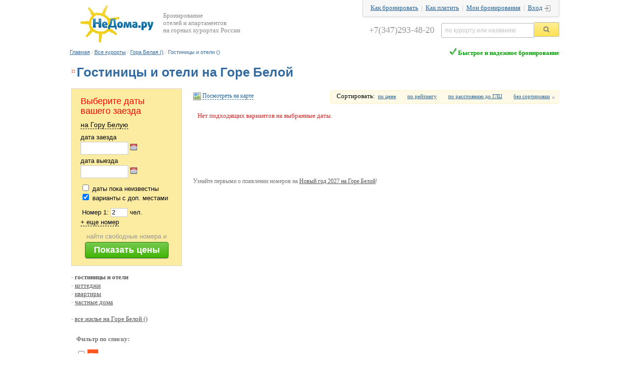

--- FILE ---
content_type: text/html; charset=windows-1251
request_url: https://www.nedoma.ru/dwell/gorabelaya/hotels/
body_size: 9926
content:
<!DOCTYPE html>
<html >
<head>
<link rel="alternate" media="only screen and (max-width: 640px)" href="/m/kurort/gorabelaya/#mobile/page-rent.html?submode=hotels"/>

<meta http-equiv="Content-Type" content="text/html; charset=windows-1251">
<META NAME="ROBOTS" content="ALL">
<meta name="verify-v1" content="ZVH4hEgqBq5Du1bKFRSm8xjOutTu6/W9Q3tU9wq9lVM=" />
<meta name="viewport" content="width=1152" />
<meta name="referrer" content="no-referrer-when-downgrade" id="mref">
<meta http-equiv="x-dns-prefetch-control" content="on">
<link rel="dns-prefetch" href="//api.ndstatic.ru">
<link rel="dns-prefetch" href="//img.ndstatic.ru">
<link rel="dns-prefetch" href="//thumb.ndstatic.ru">
<link rel="dns-prefetch" href="//www.googleadservices.com">
<link rel="dns-prefetch" href="//www.google-analytics.com">
<link rel="dns-prefetch" href="//googleads.g.doubleclick.net">
<link rel="dns-prefetch" href="//stats.g.doubleclick.net">
<link rel="dns-prefetch" href="//vkontakte.ru">
<link rel="dns-prefetch" href="//vk.com">
<link rel="dns-prefetch" href="//counter.yadro.ru">
<link rel="dns-prefetch" href="//yandex.ru">
<link rel="dns-prefetch" href="//mc.yandex.ru">
<link rel="dns-prefetch" href="//skinet.ru">
<link rel="dns-prefetch" href="//counter.rambler.ru">

<meta name="keywords" content="Гора Белая, гостиницы, отели, бронирование, проживание, жилье, снять, аренда" />
<meta name="description" content="Гостиницы и отели на Горе Белой - бронирование, описание, цены, отзывы, фотографии" />
<title>Гостиницы и отели на Горе Белой - бронирование, описание гостиниц, отелей на Горе Белой</title>
<link href="/bitrix/templates/nedoma/css/GLCmap.css?145987790922554" type="text/css"  rel="stylesheet" />
<link href="/css/dwell_filter.css?153491878015652" type="text/css"  rel="stylesheet" />
<link href="/bitrix/templates/nedoma/css/ui.tabs.css?151076520813632" type="text/css"  rel="stylesheet" />
<link href="/css/shapka.css?14511293072177" type="text/css"  data-template-style="true"  rel="stylesheet" />
<link href="/bitrix/components/bitrix/search.title/templates/.default/style.css?13908999842108" type="text/css"  data-template-style="true"  rel="stylesheet" />
<link href="/bitrix/templates/nedoma/styles.css?151868704325336" type="text/css"  data-template-style="true"  rel="stylesheet" />
<script type="text/javascript" src="/js/jquery/1.8.2/jquery.min.js"></script><script type="text/javascript" src="/bitrix/templates/nedoma/js/loginbox.copy.js?1482911735871"></script>
<script type="text/javascript" src="/js/shapka.js?1469431564668"></script>
<script type="text/javascript" src="/bitrix/components/bitrix/search.title/script.min.js?15598020626443"></script>
<script type="text/javascript" src="/js/jquery.requireScript-1.2.1.min.js?14748696061142"></script>
<script type="text/javascript" src="/js/lhpb.js?1439364048307"></script>
<script type="text/javascript" src="/bitrix/templates/nedoma/js/jquery-ui-min.js?1366191478107242"></script>
<script type="text/javascript" src="/bitrix/templates/nedoma/js/jquery.ui.datepicker-ru.js?1315569568897"></script>
<script type="text/javascript" src="/bitrix/templates/nedoma/js/jquery.address.js?135003905028792"></script>
<script type="text/javascript" src="/js/dwell_filter.js?145130521535253"></script>

<script type="text/javascript">
  var _gaq = _gaq || [];
  _gaq.push(['_setAccount', 'UA-6078234-1']);
  _gaq.push(['_addOrganic', 'go.mail.ru', 'q']);
  _gaq.push(['_addOrganic', 'nova.rambler.ru', 'query']);
  _gaq.push(['_trackPageview']);
  (function() {
    var ga = document.createElement('script'); ga.type = 'text/javascript'; ga.async = true;
    ga.src = ('https:' == document.location.protocol ? 'https://ssl' : 'http://www') + '.google-analytics.com/ga.js';
    var s = document.getElementsByTagName('script')[0]; s.parentNode.insertBefore(ga, s);
  })();
</script>
<link rel="icon" href="/favicon.ico" type="image/x-icon" />
<link rel="shortcut icon" href="/favicon.ico" type="image/x-icon" />
</head>
<body link="#525252" alink="#F1555A" vlink="#525252" text="#000000">
<div id="LoginBox" class="v2">
<div id="LoginBoxClose"></div>

<form method="post" action="/auth.php?login=yes"><input type='hidden' name='backurl' value='/dwell/gorabelaya/hotels/index.php?glc=gorabelaya&type=hotels'><input type="hidden" name="AUTH_FORM" value="Y">
<input type="hidden" name="TYPE" value="AUTH">

<table width="100%" border="0" cellspacing="0" cellpadding="1">
                <tr valign="middle">
                        <td align="center" colspan="2">
                                <font class="smalltext">Логин&nbsp;&nbsp;&nbsp;<span style="color:#C7CACC">|</span>&nbsp;&nbsp;&nbsp;<a href="/reg/" class="smalltext" style="color:#C7CACC"  rel="nofollow">Регистрация</a></font><br />
                                <font class="tablebodytext">
                                <input type="text" tabindex="1" name="USER_LOGIN" maxlength="50" size="20" value=""  class="inputfield">
                                </font>
                        </td>
                </tr>
                <tr>
                        <td align="center" colspan="2">
                                <font class="smalltext">Пароль&nbsp;&nbsp;&nbsp;&nbsp;&nbsp;<span style="color:#C7CACC">|</span>&nbsp;&nbsp;&nbsp;&nbsp;<a href="/auth.php?forgot_password=yes" class="smalltext" style="color:#C7CACC"  rel="nofollow">Забыли?</a></font><br />
                                <font class="tablebodytext">
                                <input type="password" tabindex="2" name="USER_PASSWORD" maxlength="50" size="20" class="inputfield">
                                </font>
                        </td>
                </tr>
                <tr>
                        <td align="center" colspan="2">
                                                                <input type="checkbox" name="USER_REMEMBER" value="Y" class="inputcheckbox" style="vertical-align:middle"><font class="smalltext" style="vertical-align:middle">Запомнить</font>
                                                                <font class="tablebodytext">
                                <input type="submit" name="Login" value="Войти" class="inputbuttonflat">
                                </font>
                        </td>
                </tr>
        </table>
</form>

</div>
<div style="z-index: 16;" align="center">
<div style="width:996px;" align="left">
<div style="position:relative; left:0px; top:0px; bottom:0px; width:996px; background-color: white; ">
	<a href="http://www.nedoma.ru/dwell/"><img border="0" style="float:left;margin:10px 18px 10px 20px;" src="https://www.nedoma.ru/images/logo-small.png"></a>
	<div style='float:left;color:#888888;width:240px;margin-top:25px'>Бронирование<br>отелей и апартаментов<br>на горных курортах России</div>
  	<div style="float:right;">
		<div id="shapka-top-right">
			<a rel="nofollow" href="/dwell/help/how2booking.html">Как бронировать</a>&nbsp; |&nbsp;
			<a rel="nofollow" href="/dwell/help/how2pay.html">Как платить</a>&nbsp; |&nbsp;
			<a href="/my/" class="bron">Мои бронирования</a>&nbsp; |&nbsp;
			<span id="LoginButton" class="v2"><a rel="nofollow" class="click icon-main-login2" href="/auth.php">Вход</a></span>
		</div>
		<form action="/search/index.php">
			<table cellspacing="0"  id="shapka-title-search" cellpadding="0" align='right'><tbody><tr><td id='shapka-tel'>+7(347)293-48-20</td><td><input title="Поиск по курорту или названию отеля/жилья" type="text" id="shapka-title-search-input" autocomplete="off" name="q" maxlength="50" class="blank" value="по курорту или названию"></td><td><input type="image" src="https://www.nedoma.ru/images/loop.png" alt="" name="s" id='shapka-find-btn'></td></tr></tbody></table>
		</form>
	</div>
</div>
<div style='clear:both'></div>
		<script>
	BX.ready(function(){
		new JCTitleSearch({
			'AJAX_PAGE' : '/dwell/gorabelaya/hotels/?glc=gorabelaya&amp;type=hotels',
			'CONTAINER_ID': 'shapka-title-search',
			'INPUT_ID': 'shapka-title-search-input',
			'MIN_QUERY_LEN': 2
		});
	});
</script>
<table width="996" border="0" cellspacing="0" cellpadding="0" align="center" borderColor=red borderColorDark=#ffffff>
          <tr>
                            <td valign="top" >
                                        <table cellpadding="0" cellspacing="0" border="0" width="100%">
                    	<tr>
                    		<td>
                    			<p style="padding-top:0px; text-align:left; margin-bottom: 20px;" id="chainstring"><a href="/" class='chain'>Главная</a><font class="chain-separator">&nbsp;/&nbsp;</font><a href="/dwell/" class='chain'>Все курорты</a><font class="chain-separator">&nbsp;/&nbsp;</font><a href="/dwell/gorabelaya/" class='chain'>Гора Белая ()</a><font class="chain-separator">&nbsp;/&nbsp;</font><font class='chain'>Гостиницы и отели ()</font></p>
                    		</td>
                    		<td align="right" valign="top">
                    			<div style="color:#00A300;font-weight:bold;font-size:13px;"><img src="https://www.nedoma.ru/dwell/images/okbook.png"> Быстрое и надежное бронирование</div>                    		</td>
                    	</tr>
                    </table>
                                                            <table cellpadding="0" cellspacing="0" border="0" style="margin-bottom:12px;">
                            <tr>
                                    <td width="0%" valign="top"><div class="icon-main-bullet"></div></td>
                                    <td height="26px"><h1 id="toptitle">Гостиницы и отели на Горе Белой</h1></td>
                                    <td ></td>
                            </tr>
                    </table>
                    <table width="100%" border="0" cellspacing="0" cellpadding="0" borderColorDark="#ffffff">
	<tr>
		<td width="220" valign="top">
		<table>
    <tr>
	<td width='240px'>
		
		<div id='selDatesInfo'><div id='tiparr'></div>Выберите даты<br>заезда и выезда</div>
		<div class="dwell_search_form" style="width:187px">
			<div style="margin-bottom:10px;">
								<font class="maintitle" style="margin-bottom:15px; color: red;">Выберите даты<br>вашего заезда</font>
						</div>
		    	<span id='sel_glc' style='border-bottom:1px #000 dashed;cursor: pointer; font-size:14px;'>на Гору Белую</span>
		    	<div style='display:none' id='sel_glc_block'>на горнолыжном курорте:
		    	<br><select id='glc' name='glc' style='padding:3px;'><optgroup label="Центральный ФО"><option value="alpika">Альпика</option><option value="krasnaya-gora">Красная гора</option></optgroup><optgroup label="Урал и Поволжье"><option value="abzakovo">Абзаково</option><option value="adzhigardak">Аджигардак</option><option value="arskiy">Арский Камень</option><option value="assy-tau">Ассы-тау</option><option value="ashatly">Ашатли</option><option value="bannoe">Банное</option><option value="vertikal">Вертикаль</option><option value="volchixa">Гора Волчиха</option><option value="egoza">Гора Егоза</option><option value="ezhovaya">Гора Ежовая</option><option value="pilnaya">Гора Пильная</option><option value="gubaha">Губаха</option><option value="dolina">Долина (Кувандык)</option><option value="eurasia">Евразия (Куса)</option><option value="zavyaliha">Завьялиха</option><option value="zirgan">Зирган-Тау</option><option value="zlatoust">Златоуст (Спорт-Экстрим)</option><option value="kwan-park">Квань</option><option value="krasnaya-glinka">Красная глинка</option><option value="krasnyi-kluch">Красный ключ</option><option value="shihany">Куш-Тау (Шиханы)</option><option value="minyar">Миньяр</option><option value="mratkino">Мраткино (Белорецк)</option><option value="nechkino">Нечкино</option><option value="olympik">Олимпик Парк</option><option value="pavlovpark">Павловский парк</option><option value="rider">Райдер (Миасс)</option><option value="sundolina">Солнечная долина</option><option value="takman">Такман</option><option value="tatneft">Татнефть (Ян)</option><option value="tashla">Ташла</option><option value="uyazi_tau">Уязы-Тау</option><option value="hvalynsk">Хвалынск</option></optgroup><optgroup label="Сибирь и Д.Восток"><option value="baykal-gora">БайкалГора</option><option value="belokuriha">Белокуриха</option><option value="bobrovy-log">Бобровый лог</option><option value="sobolinaya">Гора Соболиная</option><option value="gora-tumannaya">Гора Туманная</option><option value="kometa">Комета</option><option value="manzherok">Манжерок</option><option value="priiskovy">Приисковый</option><option value="sheregesh">Шерегеш</option></optgroup><optgroup label="Питер и Север"><option value="zolotaya-dolina">Золотая долина</option><option value="kirovsk">Кировск (Хибины)</option></optgroup><optgroup label="Крым"></optgroup><optgroup label="Кавказ и КП"><option value="arkhyz">Архыз</option><option value="dombay">Домбай</option><option value="krasnaya-polyana">Красная Поляна</option><option value="gornaya-karusel">Курорт Красная Поляна</option><option value="lagonaki">Лаго-Наки</option><option value="elbrus">Приэльбрусье</option></optgroup></select>			</div>

		    <form id='filter_form1' action='' method='GET' style="margin-top:10px;">
			<div class='dates_params'>дата заезда<br><input type='text' class='picdate' name='date_in' id='date_in' value='' readonly='1'><div id="ui-datepicker-trigger1"></div><div id='datepicker_in'></div>
			    <br>дата выезда<br><input type='text' class='picdate' name='date_out' id='date_out' value='' style="margin-bottom:10px;" readonly='1'><div id="ui-datepicker-trigger2"></div><div id='datepicker_out'></div>
			</div>
			    <input type='checkbox' id='not_check_quotas' name='not_check_quotas' value='1'  > даты пока неизвестны
			    <div class='dates_params'><input type='checkbox' name='add_place_allowed'  value='1' checked='1'> варианты с доп. местами
			    <br />
			    <table id='search_rooms' style="margin-top:10px;">
				<tbody>
					<tr id='room'><td>Номер 1: </td><td><input autocomplete="off" type='text' size='3' name="arRooms[0]" value='2'> чел.</td></tr>
									</tbody>
			    </table>
			    <span style='border-bottom: 1px dashed #000;cursor:pointer' id='add_room'>+ еще номер</span>
			    </div>

		       <div style="width:100%;margin-top:14px; text-align: center;color:#999">найти свободные номера и<input id='find' style='margin-top:4px' type='submit' value='Показать цены' class='search_dwell'></div>
		    </form>
		</div>

        <br />
		<span style="line-height:1.4;"><span style="color:#AAA;">-</span> <strong>гостиницы и отели</strong><br /><span style="color:#AAA;">-</span> <a href="/dwell/gorabelaya/kottedzhi/">коттеджи</a><br /><span style="color:#AAA;">-</span> <a href="/dwell/gorabelaya/kvartiry/">квартиры</a><br /><span style="color:#AAA;">-</span> <a href="/dwell/gorabelaya/chastnye_doma/">частные дома</a><br /><br /><span style="color:#AAA;">-</span> <a href="/dwell/gorabelaya/">все жилье на Горе Белой ()</a></span><br>
        <br />
        <div class='filter_block'>
	    <span style='color:#777; font-weight:bold;'>Фильтр по списку:</span><p>
		<form id='params_form'>
			<div id='discounts' ><input type='checkbox' value='1' name='discounts' > <div class='rent_akcii_block'>%</div> скидки и акции <span></span></div>
			<div id='children_param' ><input type='checkbox' value='1' name='children' > отдых с детьми <span></span></div>
			<div id='kitchen_param' ><input type='checkbox' value='1' name='kitchen' > кухонная зона <span></span></div>
			<div id='food_param' ><input type='checkbox' value='1' name='food' > питание <span id='food_count'></span></div>
			<div id='bathhouse_param' ><input type='checkbox' value='1' name='bathhouse' > баня/сауна <span></span></div>
			<div id='barbecue_param' ><input type='checkbox' value='1' name='barbecue' > зона барбекю <span></span></div>
			<!--<br><input type='checkbox' value='1' name='kitchen'> кухня <span id='kitchen_count'></span>-->
			<div id='wifi_param' ><input type='checkbox' value='1' name='wifi' > интернет WI-FI <span></span></div>
			<div id='hall_param' ><input type='checkbox' value='1' name='hall' > конференц-зал<span></span></div>
			<div id='transfer_param' ><input type='checkbox' value='1' name='transfer' > собственный трансфер <span></span></div>
			<div id='airport_meeting_param' ><input type='checkbox' value='1' name='airport_meeting' > встреча в аэропорту <span></span></div>
			<div id='drying_param' ><input type='checkbox' value='1' name='drying' > сушка снаряжения <span></span></div>
			<div id='prokat_param' ><input type='checkbox' value='1' name='prokat' > прокат снаряжения <span></span></div>
			<div id='pet_param' ><input type='checkbox' value='1' name='pet' > заезд с животными <span></span></div>
			<br />
			<div style=' vertical-aling: bottom;bottom;width:136px;margin:auto' align='center'><div class='del_red reset_filter' ></div> <a href='#' class='reset_filter' style='display:none'>очистить фильтр</a></div>
		</form>
		</div>
	</td>
    </tr>
</table>

<script> var dwell_path = '/dwell/'; </script>
<br /><div style="width:200px;padding:10px;text-align:center;">
	<span align='left' style='font-size:11px;color:#999;'>Сейчас 19 человек<br />выбирают жильё на сайте</span>
</div>
	<br><br>		</td>
		<td width="20px">
		</td>
		<td valign="top" style='padding-top:5px'>

    
	<div id='loading' align='center'></div>

    <div id='min_period_vars_show'></div>
    <div id='filter_text_show'></div>

    <div align='right' id='sort_block'>
	Сортировать: <span class='sort ' sort_id='price'>по цене</span> <span class='sort ' sort_id='rating'>по рейтингу</span> <span class='sort ' sort_id='distance'>по расстоянию до ГЛЦ</span> <span class='sort  sort0' id='no_sort' sort_id='no_sort'>без сортировки</span>
    </div>

	<div id='show_map'><div id='map-sprite'></div> <span>Посмотреть на карте</span></div> <div id='map'></div>


<div id='result'>
<p style='COLOR: #DD1E20'>&nbsp;&nbsp;&nbsp;Нет подходящих вариантов на выбранные даты.</p><script>var dwellItemsNum=0; var maxBookingPrice=0; var minBookingPrice=0;</script></div>
<br><br><br /><div style="color:#777; font-size:12px;">
<br /><br />
<br /><br />
<div style="color:#777; font-size:12px;">
Узнайте первыми о появлении номеров на <a target="_blank" href="/dwell/gorabelaya/new-year-2027.html">Новый год 2027 на Горе Белой</a>!
</div>
		</td>
	</tr>
</table>

<div id='big_img'><img src='https://www.nedoma.ru/images/1.gif'></div>

<script>
	 var auto_flexible = 0;

	 $(document).ready(function(){

	    if (typeof(dwellItemsNum) == 'undefined' || dwellItemsNum <= 3)
	    {
		auto_flexible = 1; 	       	$('#flexible_top').hide();
		$('#flexible_search').submit();
		$('#show_flexible_form').show();
            }
	 });

         var map1, map_objects;
	 function init_map(){

	     if (typeof(GLCmap) == 'undefined')   	     {
		    $.getScript( '/bitrix/templates/nedoma/js/GLCmap-min.js', function(){
			     init_map();
		    });
	     }
	     else
	     {
		map1 = new GLCmap ({
			mapObj				: $('#map'),   						mapWidth			: 745,								mapHeight			: 420,								mapShow				: true,								defaultHref			: 'glc62163',				defaultLayerGlcId	: 62163,
			zoomDefault 		: 15,								menuAdd				: false,
			menuTimeout 		: 1000,								menuItemWidth		: 215,					
			newPointAdd			: false,							newPointSimple		: true,					
			layersControlAdd	: true,								logoAdd				: false,
			FullScrControlAdd	: true,
			layerLoadSrc		: 'https://www.nedoma.ru/api/map/layer'

		});

		map1.area = { '1': {'name': '1', 'reg': [2] } };
		map1.region = { '2': {'name': '2', 'glc': [62163]} };
		map1.glc =  { '62163': {'name': 'Гора Белая', 'coords': '57.662666,59.690606', 'symb': 'gorabelaya', 'parent': '2', 'html': 'Гора Белая' } };
		map1.layerInfo = {
			"dwell"				: {"name" : "Проживание",			"zlevel_appear" : 10,	"zoomIconSize" : [10, 17], "note":"Отели, квартиры, коттеджи, дома"},
			"food"				: {"name" : "Питание",				"zlevel_appear" : 13,	"zoomIconSize" : [10, 17], "note" : "Рестораны, кафе, бары" },
			"infrastructure"	: {"name" : "Инфраструктура ГЛЦ",	"zlevel_appear" : 13,	"zoomIconSize" : [10, 17], "note" : "Подъемники, прокат, кассы" },
			"fun"				: {"name" : "Развлечения",			"zlevel_appear" : 11,	"zoomIconSize" : [10, 17], "note" : "Аквапарки, боулинг, развлечения" },
			"shops"				: {"name" : "Магазины", 			"zlevel_appear" : 8, 	"zoomIconSize" : [10, 17], "note" : "Продукты, снаряжение, автозапчасти..." },
			"transport"			: {"name" : "Транспорт",			"zlevel_appear" : 9,	"zoomIconSize" : [10, 17], "note" : "Аэропорты, вокзалы, АЗС" }	};


		map1.init();
             }
	 };

</script>

	<script type="text/javascript">
		var _tmr = _tmr || [];
		_tmr.push({ "pagetype": "searchresults", "type": "itemView", "list": "1" });
	</script>
	<br><br>
       <hr>
<table width="996" border="0" cellspacing="0" cellpadding="0" align="center" style="font-size:12px;margin:25px 0;">
	<tr>
		<td style='color:#8a8a8a;padding:0 40px 0 10px;width:425px;line-height:135%' valign='top'><b>НеДома.ру</b> - сервис гарантированного бронирования
			<br>отелей и апартаментов на горных курортах России
			<br>2153 предложения, 15487 фотографий, 11538 отзывов
		</td>
		<td style="color:#cacaca;font-family:Arial;font-size:27px;padding-right:40px;" valign='top'>

			<b>+7(347)293-48-20</b><br><span style="font-size:11px">поможем забронировать, проконсультируем</span>
		</td>
		<td valign='top' width="200"><p id="btm_knopki"><script type="text/javascript">
    document.addEventListener("DOMContentLoaded", function() {		var knopki = document.createElement('span');
		//knopki.innerHTML = '<Table align="center" width="100%" border="0" cellpadding="0" cellspacing="5" style="padding-right:0px;margin-top:0px"><tr><td align="center"><a href=http://www.nedoma.ru/goto.php?www.rax.ru/click target=_blank rel="nofollow"><img src="//counter.yadro.ru/logo?14.11" border=0 alt="rax.ru: показано число хитов за 24 часа, посетителей за 24 часа и за сегодня" width=88 height=31 name="pic7" class="knopka"></a></td><td align="center"><a href="http://www.nedoma.ru/goto.php?www.yandex.ru/cy?base=0&host=www.nedoma.ru" rel="nofollow"><img src="//yandex.ru/cycounter?www.nedoma.ru" width=88 height=31 alt="Яндекс цитирования" border=0 name="pic12" class="knopka"></a> </td></tr></table>';
		knopki.innerHTML = '<Table align="center" width="100%" border="0" cellpadding="0" cellspacing="5" style="padding-right:0px;margin-top:0px"><tr><td align="center"><a href=http://www.nedoma.ru/goto.php?www.rax.ru/click target=_blank rel="nofollow"><img src="//counter.yadro.ru/logo?14.11" border=0 alt="rax.ru: показано число хитов за 24 часа, посетителей за 24 часа и за сегодня" width=88 height=31 name="pic7" class="knopka"></a></td><td align="center"> </td></tr></table>';
		btm_knopki.appendChild(knopki);
   });
</script></p>
		</td>
	</tr>
</table>
<table width="996" border="0" cellspacing="0" cellpadding="0" align="center" style="font-size:12px;margin-bottom:15px">
	<tr>
       <td style="padding:0 5px 10px 21px;width:305px" valign="top">
		<div style='color:#8a8a8a;margin-bottom:11px;'>Помощь:</div>
		<div style='line-height:212%;'>
						<a rel="nofollow" href="/dwell/help/how2booking.html" class="nobg" style="color:#555;">Как бронировать?</a><br>
						<a rel="nofollow" href="/dwell/help/how2pay.html" class="nobg" style="color:#555;">Как оплатить?</a><br>
						<a rel="nofollow" href="/dwell/ul.php" class="nobg" style="color:#555;">Юридическим лицам</a><br>
						<a href="/dwell/add_hotel.php" class="nobg" style="color:#555;">Как подключить отель?</a><br>
						<a href="/dwell/add_dwell.php" class="nobg" style="color:#555;">Как сдать жилье?</a><br>
						<a rel="nofollow" href="/dwell/agency.php" class="nobg" style="color:#555;">Агентствам</a><br>
						<a rel="nofollow" href="/dwell/siteowners.php" class="nobg" style="color:#555;">Владельцам сайтов</a><br>
		</div>
       </td>
       <td valign="top">
		<div style='color:#8a8a8a;margin-bottom:7px;margin-left:9px'>Информация для отдыха:</div>
			<table border="0" cellspacing="9" class="podval">
				<tr>
					<td>
						<a href="/glc/" class="sprite-top-glc">Горнолыжные курорты России</a>
					</td>
				</tr>
				<tr>
					<td>
						<div class="icon-glc-webcam2" style='margin-right:1px'></div>&nbsp;<a href="/webcam/" class="nobg">Вебкамеры</a>
					</td>
				</tr>
				<tr>
					<td>
						<a href="/sklon/" class="sprite-top-sneg">Состояние склонов</a>
					</td>
				</tr>
				<tr>
					<td>
						<a href="/poputchik/ski/" class="sprite-top-poputchik">Поиск попутчика</a>
					</td>
				</tr>
				<tr>
					<td>
						&nbsp;<div class="icon-glc-map"></div>&nbsp;<a href="/glc/karta-gornolyzhnyh-kurortov-rossii.php" class="nobg">Карта горнолыжных курортов</a>
					</td>
				</tr>
				<tr>
					<td>
						<a href="/dwell/" class="sprite-top-dwell">Бронирование жилья</a>
					</td>
				</tr>
			</table>
       </td>
       <td valign="top" style='width:260px; padding-right:20px;'>
		<div style='color:#8a8a8a;margin-bottom:12px'>Подпишитесь на новости:</div>
		
<!-- VK Widget -->
<center>
<div id="vk_groups_small" style="height:140px;"></div>
</center>
<script type="text/javascript">

   $(document).ready(function(){

	///////  Отложенная загрузка виджета  /////////
            var vk_block = $('#vk_groups_small');
	    var window_height = document.documentElement.clientHeight;
            var _w = $(window);

	    function load_vk_groups_small()
            {
 	      	var position = vk_block.position();
	     	if( (_w.scrollTop() + window_height) > (position.top - 100)  )
	      	{
                        _w.unbind('scroll', load_vk_groups_small);

			$.requireScript('https://vkontakte.ru/js/api/openapi.js', function(){
				VK.Widgets.Group("vk_groups_small", {mode: 1, width: "260", height: "145"}, 20754974);
			});
                }

            }
            if (vk_block.length)
            {
	        _w.bind('scroll', load_vk_groups_small);
                load_vk_groups_small();
            }
    });

</script>	</td>
	</tr>
</table>
<br />
&nbsp;&nbsp;<span style="color:#888;">© 2002 - 2026 НеДома.ру&trade;</span> &nbsp;<a href="/" class="nobg" style="color:#888;">На главную</a> &nbsp;<a rel="nofollow" href="/about/contacts/" class="nobg" style="color:#888;">Контакты</a> &nbsp;<a rel="nofollow" href="/about/advert/" class="nobg" style="color:#888;">Реклама на сайте</a>
<br /><br />
<!-- Yandex.Metrika counter -->
<script type="text/javascript">
    (function (d, w, c) {
        (w[c] = w[c] || []).push(function() {
            try {
            	w.yaCounter = new Ya.Metrika({id:480786, trackHash:true, webvisor:true, clickmap:true, ecommerce:"dataLayer", params:window.yaParams||{ }});
    		if (typeof(on_yandex_load) != 'undefined')
    			on_yandex_load();
            } catch(e) { }
        });
    })(document, window, "yandex_metrika_callbacks");
    </script>

<script type="text/javascript">$(window).load(function(){
	$.ajax({
		type: "GET",
		url: "https://mc.yandex.ru/metrika/watch.js",
		cache: true,
		dataType: "script"
	});
});
</script>
<noscript><div><img src="//mc.yandex.ru/watch/480786" style="position:absolute; left:-9999px;" alt="" /></div></noscript>
<!-- /Yandex.Metrika counter -->
<div style="position:absolute; left:-50px; top:0px; bottom:0px" id="btm_counter"></div>
<script type="text/javascript">
   document.addEventListener("DOMContentLoaded", function(){
		new Image().src = 	"//counter.yadro.ru/hit?r"+escape(document.referrer)+((typeof(screen)=="undefined")?"":";s"+screen.width+"*"+screen.height+"*"+(screen.colorDepth?screen.colorDepth:screen.pixelDepth))+";u"+escape(document.URL)+";"+Math.random();
		document.getElementById('btm_counter').innerHTML = '<img src="//counter.rambler.ru/top100.cnt?464017" width=1 height=1 border=0>';
   });
</script>

<!-- Rating@Mail.ru counter -->
<script type="text/javascript">
    var _tmr = window._tmr || (window._tmr = []);
    _tmr.push({id: "542490", type: "pageView", start: (new Date()).getTime()});
    (function (d, w, id) {
      if (d.getElementById(id)) return;
      var ts = d.createElement("script"); ts.type = "text/javascript"; ts.async = true; ts.id = id;
      ts.src = (d.location.protocol == "https:" ? "https:" : "http:") + "//top-fwz1.mail.ru/js/code.js";
      var f = function () {var s = d.getElementsByTagName("script")[0]; s.parentNode.insertBefore(ts, s);};
      if (w.opera == "[object Opera]") { d.addEventListener("DOMContentLoaded", f, false); } else { f(); }
    })(document, window, "topmailru-code");
</script>
<noscript><div style="position:absolute;left:-10000px;"><img src="//top-fwz1.mail.ru/counter?id=542490;js=na" style="border:0;" height="1" width="1" alt="Рейтинг@Mail.ru" /></div></noscript>
<!-- //Rating@Mail.ru counter -->
</body>
</html>


--- FILE ---
content_type: text/css
request_url: https://www.nedoma.ru/bitrix/templates/nedoma/css/GLCmap.css?145987790922554
body_size: 5049
content:
.GLCmap,
.GLCmap .GoogleMap,
.GLCmap .GoogleMap *	{ margin: 0; padding: 0; border: 0; background: none; }
.GLCmap 				{ position: absolute; top: 0; right: 0; bottom: 0; left: 0; border: 1px solid #DDDDDD;  background-color: #FFFFFF; clear: both; left: -10000px; font-family: Arial, Tahoma; }
.GLCmap .GoogleMap		{ width: 100%; height: 100%; float: left; }
.fullScreen				{ border: 0; z-index: 150; }

/*.GLCmap .GLCnote { box-shadow: 0 0 10px #999; position: absolute; display: none; top: 0; padding: 7px 10px 8px 10px; border: 1px solid #aaaaaa; background: #FEF498; color: #444; font-family: Verdana, Arial, Tahoma; font-size: 13px; z-index: 1100; }*/
.GLCmap .GLCnote {
	box-shadow: 0 0 0px !important;
	position: absolute;
	display: none;
	top: 0;
	padding: 0px 0px 0px 0px !important;
	border: 0px !important;
	/*background: #ffffff !important;*/
	background: #FEF498;
	color: #444;
	font-family: Verdana, Arial, Tahoma;
	font-size: 13px;
	z-index: 1100;
}

.GLCmap .noteYellow  { padding: 7px 10px 8px 10px; border: 1px solid #bcbcbc; background: #fef17f; color: #444; font-family: Verdana, Arial, Tahoma; font-size: 14px; font-weight: bold; }
.GLCmap .noteGreen  { padding: 7px 10px 8px 10px; border: 1px solid #bcbcbc; background: #b4ff99; color: #444; font-family: Verdana, Arial, Tahoma; font-size: 14px; font-weight: bold; }
.GLCmap .GLCnote .name { float: left; padding: 0px; font-weight: bold;}
.GLCmap .GLCnote .logo { padding: 5px 5px 0px 5px; }
.GLCmap .GLCnote .text { clear:both; padding: 7px 5px 5px 5px; font-size: 11px; font-weight: normal; line-height: 18px; }
.GLCmap .GLCnote .fix		{ width: 180px; }
.GLCmap .GLCnote .text b	{ color: #888; font-weight: normal; }
.GLCmap .GLCnote .img-webcam	{ width: 320px; height: 240px; margin: 0px -2px 0px -2px; }

.GLCmapControlPanel		{ position: relative; height: 27px; padding: 3px 3px 9px 3px; z-index: 1000; background: repeat-x 0px -63px url(/images/GLCmap_imageSprite.png); }

.GLCmapControlPanel .logoNeDoma		{ position: relative; float: left; margin: 6px 0px 0px 8px; width: 80px; height: 15px; background: no-repeat 0px 0px url(/images/GLCmap_imageSprite.png) transparent; }

.GLCmapControlPanel .Menu			{ position:relative; float: left;  margin: 1px 0px 0px 15px; font-size: 13px; }
.GLCmapControlPanel .Menu .head		{ position: relative; clear: right; width: 230px; z-index: 1001; height: 20px; padding: 3px 0px 0px 0px; border: 1px solid #e4e4e4; color: #333; cursor: pointer; border-radius: 2.5px; -moz-border-radius: 2.5px; -webkit-border-radius: 2.5px; }
.GLCmapControlPanel .Menu .head b	{ float: left; font-weight: bold; }
.GLCmapControlPanel .Menu .head .GLCMenuLoop	{ float: left; width: 13px; height: 13px; margin: 3px 7px 3px 8px; background: no-repeat -107px 0px url(/images/GLCmap_imageSprite.png); }
.GLCmapControlPanel .Menu .head .GLCMenuArrow	{ float: right; width: 9px; height: 5px; margin: 6px 10px; background: no-repeat -90px -30px url(/images/GLCmap_imageSprite.png); }
.GLCmapControlPanel .Menu .body		{ display: none; position: absolute; z-index: 1002; margin-top: -1px; border: 1px solid #e4e4e4; background: #fff; padding: 0px; }
.GLCmapControlPanel .Menu .body .body	{ margin-top: -6px; }

.GLCmapControlPanel .Menu .body ul		{ list-style: none; padding: 10px 12px; margin: 0; }
.GLCmapControlPanel .Menu .body ul.are	{  }
.GLCmapControlPanel .Menu .body ul.reg	{  }
.GLCmapControlPanel .Menu .body ul.glc	{  }
.GLCmapControlPanel .Menu .body li		{ list-style: none; padding: 0; margin: 0; border: 0; width: 100px; }

.GLCmapControlPanel .Menu .body a	 			{ display: block; height: 100%; margin: 0; color: #004982; padding: 4px 18px 6px 7px; text-decoration: none; }
.GLCmapControlPanel .Menu .body a span			{ padding: 1px 1px 1px 1px; margin: 0; border-bottom-style: dashed; border-bottom-width: 1px; }
.GLCmapControlPanel .Menu .body a span.allGLC	{ font-weight: bold; border-bottom-width: 2px; padding-right: 4px; }
.GLCmapControlPanel .Menu .body .itemhover	{ background: no-repeat url(/images/GLCmap_itemArrow.gif) #ddd right center; }
.GLCmapControlPanel .Menu .bbnone	{ border-bottom: none; }
.GLCmapControlPanel .Menu .btnone	{ border-top: none; }

.GLCmapControlPanel .Menu .search		{ position: absolute; width: 205px; height: 22px; z-index: 1003; top: 0px; left: 0px; padding-top: 3px; overflow: hidden; }
.GLCmapControlPanel .Menu .search input	{ margin: 0; width: 205px; padding-left: 28px; border: none; font-family: Arial, Tahoma; font-size: 13px; color: #333; font-weight: bold; background: transparent; outline: none; *margin-top: -1px; *padding-left: 29px; }
.GLCmapControlPanel .Menu .GLCMenuPrompt	{ position: absolute; top: 4px; left: -10000px; color: #ccc; z-index: 1002; }
.GLCmapControlPanel .Menu .whitebg	{ background: #fff; }
.GLCmapControlPanel .Menu .menuDown	{ border-radius: 2.5px 2.5px 2.5px 0px; -moz-border-radius: 2.5px 2.5px 2.5px 0px; -webkit-border-radius: 2.5px 2.5px 2.5px 0px; }

#STip		{ position: absolute; display: none; padding: 1px 5px 2px 5px; border: 1px solid #a9aba8; background: #fff; font-family: Arial, Verdana, Tahoma; font-size: 13px; z-index: 9999; white-space: nowrap; }
#STip .red	{ color: #ff3333; }

.GLCmapControlPanel .layersControl	{ position: relative; float: left; margin: 1px 0px 0px 12px; }
.GLCmapControlPanel .layersControl .title		{ position: relative; float: left; font-size: 12px; font-weight: bold; padding: 5px 7px 0 0; color: #999999;}
.GLCmapControlPanel .layersControl .objectCnt	{ font-weight: normal; padding-left: 6px;}
.GLCmapControlPanel .layersControl .body 		{ position: relative; float: left; border: 1px solid #E4E4E4; border-radius: 2.5px; -moz-border-radius: 2.5px; -webkit-border-radius: 2.5px; overflow: hidden; }
.GLCmapControlPanel .layersControl .layerButton		{ float: left; width: 23px; height: 23px; font-size: 11px; background: none; border-right: 1px solid #E4E4E4; cursor: pointer; }
.GLCmapControlPanel .layersControl .layerButton div	{ width: 21px; height: 21px; margin: 1px 0px 0px 1px; }
.GLCmapControlPanel .layersControl .checked			{ background: #ffffff; margin: 0; padding: 0; border-width: 0 1px 0 0; border-style: solid; border-color: #E4E4E4; }
.GLCmapControlPanel .layersControl .dwell			{ background: no-repeat 0px -102px url(/images/GLCmap_imageSprite.png); }
.GLCmapControlPanel .layersControl .dwell_booking	{ background: no-repeat -42px -123px url(/images/GLCmap_imageSprite.png); }
.GLCmapControlPanel .layersControl .food			{ background: no-repeat -21px -102px url(/images/GLCmap_imageSprite.png); }
.GLCmapControlPanel .layersControl .infrastructure	{ background: no-repeat -42px -102px url(/images/GLCmap_imageSprite.png); }
.GLCmapControlPanel .layersControl .fun				{ background: no-repeat -63px -102px url(/images/GLCmap_imageSprite.png); }
.GLCmapControlPanel .layersControl .transport		{ background: no-repeat -84px -102px url(/images/GLCmap_imageSprite.png); }
.GLCmapControlPanel .layersControl .webcam			{ background: no-repeat 0px -123px url(/images/GLCmap_imageSprite.png); }
.GLCmapControlPanel .layersControl .shops			{ background: no-repeat -21px -123px url(/images/GLCmap_imageSprite.png); }
.GLCmapControlPanel .layersControl .checked div		{ margin: 0; border: solid 1px; }
.GLCmapControlPanel .layersControl .checked .dwell,
.GLCmapControlPanel .layersControl .checked .dwell_booking	{ border-color: #a0ddf2; }
.GLCmapControlPanel .layersControl .checked .food			{ border-color: #72d5a5; }
.GLCmapControlPanel .layersControl .checked .infrastructure	{ border-color: #f19292; }
.GLCmapControlPanel .layersControl .checked .fun				{ border-color: #f7cb90; }
.GLCmapControlPanel .layersControl .checked .transport		{ border-color: #93b0fa; }
.GLCmapControlPanel .layersControl .checked .webcam			{ border-color: #c6c6c6; }
.GLCmapControlPanel .layersControl .checked .shops			{ border-color: #da8cff; }
.GLCmapControlPanel .layersControl .checked .red		{ color: #ff3333; }
.GLCmapControlPanel .layersControl .preloader	{ position: absolute; width: 25px; height: 25px; border: 0; padding: 0; margin: -1px 0px 0px -1px; background: no-repeat url(/images/GLCmap_LayerPreloader.gif) transparent center center; }

.GLCmapControlPanel .addPoint		{ position: relative; float: left; margin: 3px 0px 0px 20px; cursor: pointer; border-bottom-style: dashed; border-bottom-width: 1px; font-size: 13px; color: #006aa5; }

.GLCmapControlPanel .mapTypeControl	{ position: relative; float: right; margin: 3px 3px 0px 10px; background: transparent; }
.GLCmapControlPanel .mapTypeControl div 	{ float: left; }
.GLCmapControlPanel .mapTypeControl div div	{ float: none; padding: 1px 6px 2px 6px; color: #333; font-size: 13px; background: #fff; border: 1px solid #A3BCE1; text-align: center; cursor: pointer; }
.GLCmapControlPanel .mapTypeControl div div div	{ float: left; border: 0px; text-align: left; font-size: 11px; padding: 1px 3px 3px 15px; background: none; }
.GLCmapControlPanel .mapTypeControl .osm 		{ width: 40px; border-right: none; border-radius: 2px 0 0 2px; -moz-border-radius: 2px 0 0 2px; -webkit-border-radius: 2px 0 0 2px; }
.GLCmapControlPanel .mapTypeControl .satellite 		{ width: 54px; border-left: none; border-radius: 0 2px 2px 0; -moz-border-radius: 0 2px 2px 0; -webkit-border-radius: 0 2px 2px 0; }
.GLCmapControlPanel .mapTypeControl .terrain 		{ position: absolute; display: none; padding: 1px 3px; margin-top: -1px; left: 0; font-size: 11px; }
.GLCmapControlPanel .mapTypeControl .hybrid 		{ position: absolute; display: none; padding: 1px 3px; margin-top: -1px; right: 0; font-size: 11px; white-space: nowrap; }
.GLCmapControlPanel .mapTypeControl .mouseover		{ background: #f5f5f5; }
.GLCmapControlPanel .mapTypeControl .selected		{ font-weight: bold; background: #6C98DB; color: #FFFFFF; border: 1px solid #538bca; }
.GLCmapControlPanel .mapTypeControl .checked		{ position: absolute; padding: 1px 3px; margin: -1px 0 0 0; border: 1px solid #A3BCE1; font-weight: normal; }
.GLCmapControlPanel .mapTypeControl .checked .checkbox	{ background: no-repeat -107px -42px url(/images/GLCmap_imageSprite.png); }
.GLCmapControlPanel .mapTypeControl .checkbox			{ background: no-repeat -107px -27px url(/images/GLCmap_imageSprite.png); height: 12px; }
.GLCmap .OSMCredits		{ position: absolute; right: 5px; top: 5px; color: #666; font-size: 11px; z-index: 999; display: none; }
.GLCmap .OSMCredits a	{ color: #444; }
/* старый вариант
.GLCmap .fullScrControl	{ position: absolute; border: solid 1px #ccc; border-radius: 3px; -moz-border-radius: 3px; -webkit-border-radius: 3px; padding: 3px; right: 10px; top: 26px; box-shadow: 0 1px 4px rgba(0, 0, 0, 0.2); -moz-box-shadow: 0 1px 4px rgba(0, 0, 0, 0.2); -webkit-box-shadow: 0 1px 4px rgba(0, 0, 0, 0.2); background: repeat-x 0px -64px url(/images/GLCmap_imageSprite.png); font-size: 14px; z-index: 999; cursor: pointer; }
.GLCmap .fullScrImg		{  width: 17px; height: 17px; background: no-repeat -90px -38px url(/images/GLCmap_imageSprite.png); }
.GLCmap .fullScrOn		{  background: no-repeat -73px -38px url(/images/GLCmap_imageSprite.png); }
*/
.GLCmap .fullScrControl	{ position: relative; float: right; border-left: solid 1px #e4e4e4; padding: 8px 5px 8px 8px; margin: -3px 0px 0px 4px; cursor: pointer; }
.GLCmap .fullScrImg		{  width: 17px; height: 17px; background: no-repeat -90px -38px url(/images/GLCmap_imageSprite.png); }
.GLCmap .fullScrOn		{  background: no-repeat -73px -38px url(/images/GLCmap_imageSprite.png); }

.GLCnewPointWindow *,
.GLCnewPointSuccessWindow *		{ font-family: Arial, Verdana, Tahoma; font-size: 13px; }
.GLCnewPointWindow,
.GLCnewPointSuccessWindow		{ display: none; width: 597px; position: absolute; padding: 0px 0px 28px 0px; background: #fff; border: 3px solid #eee; color: #444; font-size: 14px; z-index: 1101; overflow: hidden; }
.GLCnewPointSuccessWindow		{ padding: 5px 23px 20px 23px; }
.GLCnewPointWindow form	{ padding: 0; margin: 0; }
.GLCnewPointWindow h1,
.GLCnewPointSuccessWindow h1	{ font-family: Tahoma, Verdana, Arial ; font-size: 17px; font-weight: normal; color: #bbb; padding: 11px 0px 6px 0px; margin: 0; }
.GLCnewPointWindow a	 	{ color: #004982; padding: 0px 4px 4px 4px; margin: 0px 4px; text-decoration: none; line-height: 18px; outline: 0; }
.GLCnewPointWindow a span	{ padding: 1px; border-bottom-style: dashed; border-bottom-width: 1px; white-space: nowrap; }
.GLCnewPointWindow .selectObject	{ padding: 1px 12px 4px 12px; float: left; }
.GLCnewPointWindow .selectObject a			{ float: left; }
.GLCnewPointWindow .selectObject a:hover	{ background: #ffcc53; }
.GLCnewPointWindow .selectObject a.hover	{ background: #ffcc53; }
.GLCnewPointWindow .infoObject	{ padding: 11px 0px 4px 6px; float: left; width: 530px; }
.GLCnewPointWindow .infoObject input,
.GLCnewPointWindow .infoObject textarea		{ border: 1px solid #bfbfbf; margin-bottom: 5px; padding: 3px; color: #333; }
.GLCnewPointWindow .infoObject div			{ float: left; }
.GLCnewPointWindow .infoObject .name input			{ width: 172px; margin-right: 5px; }
.GLCnewPointWindow .infoObject .address input		{ width: 232px; }
.GLCnewPointWindow .infoObject .url input			{ width: 192px; }
.GLCnewPointWindow .infoObject .desc textarea		{ width: 475px; height: 75px; }
.GLCnewPointWindow .infoObject .outerPhoto			{ padding: 5px 0px; width: 100%; }
.GLCnewPointWindow .infoObject .username input		{ width: 112px; margin-right: 5px; }
.GLCnewPointWindow .infoObject .useremail input		{ width: 172px; margin-right: 100px; }
.GLCnewPointWindow .infoObject .captcha_sid			{ padding: 5px 0px; }
.GLCnewPointWindow .infoObject .captcha_arrow		{ width: 10px; height: 7px; margin: 20px 6px; background: no-repeat -80px -30px url(/images/GLCmap_imageSprite.png); }
.GLCnewPointWindow .infoObject .captcha_word		{ padding: 12px 0px 12px 0px; }
.GLCnewPointWindow .infoObject .captcha_word input	{ width: 116px; }
.GLCnewPointWindow .infoObject .captcha_note		{ color: #aaa; padding-left: 25px; }
.GLCnewPointWindow .infoObject .captcha_note a		{ color: #aaa; text-decoration: underline; padding: 0; margin: 0; }
.GLCnewPointWindow .pointSubmit	{ float: left; padding: 3px 0px 0px 30px; }
.GLCnewPointWindow .pointSubmit input	{ width: 96px; height: 32px; border: solid 1px #26d033; background: #92fb89; border-radius: 5px; -moz-border-radius: 5px; -webkit-border-radius: 5px; color: #333; float: left; padding: 2px 0px 4px 0px;  margin-top: 3px; }
.GLCnewPointWindow .pointSubmitNote		{ color: #aaa; text-indent: -11px; padding: 2px 0px 0px 120px; }
.GLCnewPointWindow .saveerror			{ display: none; clear: left; width: 320px; padding-top: 10px; color: #ff0000; }
.GLCnewPointWindow .dontsave		{ display: none; position: absolute; color: #ff0000; margin: 4px 0px 0px 210px; }
.GLCnewPointWindow .close 		{ position: absolute; right: 11px; top: 64px; width: 10px; height: 10px; background: no-repeat -107px -13px url(/images/GLCmap_imageSprite.png); cursor: pointer; }
.GLCnewPointWindow .paragraph  	{ padding: 0px 23px 0px 23px; float: left; }
.GLCnewPointWindow .coords			{ float: left; padding: 0px 0px 8px 50px; background: #eee; margin-bottom: 9px; width: 100%; }
.GLCnewPointWindow .coords div		{ float: left; padding: 15px 18px 11px 0px; }
.GLCnewPointWindow .coords a		{  padding: 0px; margin: 0px; float: left; }
.GLCnewPointWindow .coords a span	{  padding: 0; line-height: 16px; }
.GLCnewPointWindow .coords a img	{  margin: 0; border: 0; }
.GLCnewPointWindow .coords a.changeText		{ padding: 10px 0px 6px 0px; }
.GLCnewPointWindow .coords .changeButton	{ padding: 6px 0px 6px 0px; font-size: 12px; }
.GLCnewPointWindow .coords .iconMarker		{ width: 27px; height: 30px; background: no-repeat -80px 0px url(/images/GLCmap_imageSprite.png) #b7fb8f; margin-top: 1px; }
.GLCnewPointWindow .coords b	{ padding: 0px 4px 0px 10px; color: #919390; font-size: 12px; }
.GLCnewPointWindow .coords input	{ border: 1px solid #bfbfbf; margin-bottom: -1px; margin-right: 10px; font-size: 12px; padding: 1px 3px; width: 72px; height: 15px; color: #333; }
.GLCnewPointWindow .coords .noedit	{ border: 1px solid #e3e3e3; color: #aeb0ad; background: #eee;  }

.GLCnewPointSuccessWindow .close	{ position: absolute; right: 11px; top: 11px; width: 10px; height: 10px; background: no-repeat -107px -13px url(/images/GLCmap_imageSprite.png); cursor: pointer; }
.GLCnewPointSuccessWindow .note		{ color: #bbb; }
.GLCnewPointSuccessWindow .info		{ padding: 11px 18px 0px 22px; text-indent: -11px; }
.GLCnewPointSuccessWindow .info	p	{ padding: 0; margin: 0; }
.fleft	{ float: left; }
.cleft	{ clear: both; }
.cright	{ clear: right; }
.prompt		{ position: absolute; margin-top: 4px; margin-left: 5px; color: #ccc; z-index: 1; float: none; }
.errorcolor { color: #ff0000; }

.GLCnewPointWindowBack {
	position:fixed;
    top:0px; left:0px; right:0px; bottom:0px;
	padding: 0;
	margin: 0;
	width:100%;
	height:100%;
	background-color:#000000;
	z-index: 1100;
    display: none;
}
.GLCmap-icon				{ padding: 0; margin: 0; border: 0; width: 40px; height: 51px;  background: no-repeat 0 url(/images/GLCmap_markerLayerSprite.png); }
.GLCmap-icon-small			{ padding: 0; margin: 0; border: 0; width: 25px; height: 32px;  background: no-repeat 0 url(/images/GLCmap_markerLayerSprite_1.png); }
.GLCmap-icon-marked			{ padding: 0; margin: 0; border: 0; width: 40px; height: 51px;  background: no-repeat 0 url(/images/GLCmap_markerLayerSpriteMarked.png); }
.GLCmap-icon-marked-small	{ padding: 0; margin: 0; border: 0; width: 25px; height: 32px;  background: no-repeat 0 url(/images/GLCmap_markerLayerSpriteMarked_1.png); }

.GLCmap-tubing					{ background-position: 0px 0px; }
.GLCmap-snowpark				{ background-position: -40px 0px; }
.GLCmap-ski						{ background-position: -80px 0px; }
.GLCmap-shop					{ background-position: -120px 0px; }
.GLCmap-repair_shop				{ background-position: -160px 0px; }
.GLCmap-rental_office			{ background-position: -200px 0px; }
.GLCmap-carparking				{ background-position: -240px 0px; }
.GLCmap-cableway_pylon			{ background-position: -280px 0px; }
.GLCmap-firstaid				{ background-position: -320px 0px; }
.GLCmap-childrens_playground	{ background-position: -360px 0px; }
.GLCmap-kpp						{ background-position: -400px 0px; }
.GLCmap-cash_desk				{ background-position: -440px 0px; }
.GLCmap-service_instructor		{ background-position: -480px 0px; }
.GLCmap-administration			{ background-position: -520px 0px; }
.GLCmap-elev_k					{ background-position: 0px -51px; }
.GLCmap-elev_b					{ background-position: -40px -51px; }
.GLCmap-elev_g					{ background-position: -80px -51px; }
.GLCmap-halfpipe				{ background-position: -120px -51px; }
.GLCmap-bigair					{ background-position: -160px -51px; }
.GLCmap-aeropillow				{ background-position: -200px -51px; }
.GLCmap-cloakroom				{ background-position: -240px -51px; }
.GLCmap-danger					{ background-position: -280px -51px; }
.GLCmap-atm						{ background-position: -320px -51px; }
.GLCmap-toilet					{ background-position: -360px -51px; }
.GLCmap-information_stand		{ background-position: -400px -51px; }
.GLCmap-rescue					{ background-position: -440px -51px; }
.GLCmap-height					{ background-position: -480px -51px; }
.GLCmap-ski_track				{ background-position: -520px -51px; }

.GLCmap-service_center			{ background-position: 0px -102px; }
.GLCmap-parking					{ background-position: -40px -102px; }
.GLCmap-heli					{ background-position: -80px -102px; }
.GLCmap-bus_terminal			{ background-position: -120px -102px; }
.GLCmap-bus_station				{ background-position: -160px -102px; }
.GLCmap-gaz_station				{ background-position: -200px -102px; }
.GLCmap-airport					{ background-position: -240px -102px; }
.GLCmap-railway_station			{ background-position: -280px -102px; }

.GLCmap-glc						{ background-position: -480px -102px; }

.GLCmap-sanatorium				{ background-position: 0px -153px; }
.GLCmap-hotel					{ background-position: -40px -153px; }
.GLCmap-flat					{ background-position: -80px -153px; }
.GLCmap-rest_home				{ background-position: -120px -153px; }
.GLCmap-cottage					{ background-position: -160px -153px; }
.GLCmap-home					{ background-position: -200px -153px; }

.GLCmap-webcam					{ background-position: -240px -153px; }

.GLCmap-produce					{ background-position: -280px -153px; }
.GLCmap-autoparts				{ background-position: -320px -153px; }
.GLCmap-equipment				{ background-position: -360px -153px; }
.GLCmap-souvenirs				{ background-position: -400px -153px; }
.GLCmap-pharmacy				{ background-position: -520px -102px; }

.GLCmap-fishing					{ background-position: -440px -153px; }
.GLCmap-karting					{ background-position: -480px -153px; }
.GLCmap-observation_deck		{ background-position: -520px -153px; }
.GLCmap-sauna_spa				{ background-position: -560px -153px; }
.GLCmap-theater					{ background-position: 0px -204px; }
.GLCmap-sports_complex			{ background-position: -40px -204px; }
.GLCmap-shooting				{ background-position: -80px -204px; }
.GLCmap-aquapark				{ background-position: -120px -204px; }
.GLCmap-attraction				{ background-position: -160px -204px; }
.GLCmap-entertainment			{ background-position: -200px -204px; }
.GLCmap-museum					{ background-position: -240px -204px; }
.GLCmap-cinema					{ background-position: -280px -204px; }
.GLCmap-bowling					{ background-position: -320px -204px; }
.GLCmap-zoo						{ background-position: -360px -204px; }
.GLCmap-skating_rink			{ background-position: -480px -204px; }
.GLCmap-billiard_club			{ background-position: -520px -204px; }
.GLCmap-telescope				{ background-position: -560px -204px; }

.GLCmap-cafe					{ background-position: -400px -204px; }
.GLCmap-restaurant				{ background-position: -400px -204px; }
.GLCmap-bar						{ background-position: -440px -204px; }

.rest_tb_map{
	/*border: 0px solid #ddd;
	border-radius: 8px;*/
	border-spacing: 0;
	padding-bottom: 0px;
	box-shadow: 1px 1px 21px rgba(0,0,0,0.5);
}
.rest_item_map{
	vertical-align:bottom;
	cursor:pointer;
	padding:0;
	height: 100px;
	display: block;
}
.rest_item_title_map{
	color: #555;
	font-size: 17px;
	padding: 8px 11px 0px;
	text-align: left;
}
.rest_item_address_map{
    padding: 0 11px;
    color: #666;
    margin-bottom: 10px;
    font-size: 11px;
    text-align: initial;
}
.rest_item_wtime_map{
	color: #777;
	font-weight: bold;
}

.wtime_open {
	color: #ffffff;
	font-weight: bold;
	background-color: rgba(0, 185, 0, 0.68);
	padding: 4px 9px 6px 9px;
    font-size: 12px;
    margin: -8px 0px 8px 0px;
    display: inline-block;
}

.wtime_close {
	color: #ffffff;
	font-weight: bold;
	background-color: rgba(167, 167, 167, 0.89);
	padding: 4px 9px 6px 9px;
    font-size: 12px;
    margin: -8px 0px 8px 0px;
    display: inline-block;
}


--- FILE ---
content_type: text/css
request_url: https://www.nedoma.ru/css/dwell_filter.css?153491878015652
body_size: 4512
content:

table.dwell{
border-spacing:0;
border-collapse:collapse;
border-bottom:1px solid #e4e4e4;
width:100%;
}
/* ячейки таблицы */
table.dwell td,table.dwellll th{
padding:6px 10px 7px 10px;
border:1px solid #e4e4e4;
font-size:11px;
}
table.dwell tbody td{
    border-top-width:1px;
}
/* заголовки таблицы */
table.dwell thead td{
vertical-align:middle;
color:#555;
font-size:11px;
}
/* заголовок отсортированного столбца */
table.dwell thead td.curcol{
font-size:11px;
color:#555;
}

table.dwell thead{background-color:#f5f5f5; font-size:11px;}

.small{font-size:11px}
.gr{color:#888;}
.gr_bold {color:#555; font-size:13px;}
.green_bold{color:#06AA06; font-weight: bold;}

.dwelltitle {
color: #286AA5;
font-size: 17px;
}

.reset_filter{display:none;cursor:pointer}

#sort_block{ background: url("/dwell/images/stripe.png") repeat scroll 0 0 #FFF9E5; border: 1px solid #FFF1BD; border-radius: 4px;  padding: 4px 1px 6px 12px; margin: 2px 0 10px 0; float:right;}
#sort_block span.sort{text-decoration:underline; margin:0 0 0 3px; cursor:pointer; padding-right:17px; color: #25639A; font-size: 11px; }
#sort_block span.sort0{background: url('/dwell/images/0.gif') right 6px no-repeat; }
#sort_block span.sort1{background: url('/dwell/images/1.gif') right 6px no-repeat; }
#sort_block #no_sort.sort0{ background: url('/dwell/images/sq.gif') right 6px no-repeat;  }

#map{clear:both;margin-bottom:10px;display:none}
#show_map{cursor:pointer;padding: 6px 0 10px;  }
#show_map span{border-bottom: 1px #25639A dashed; color: #25639A; font-size: 12px;}

#result{clear:both; padding-top:7px}
.distance{margin: 0 0 5px 10px}

.pagenum {cursor:pointer;color:#444;border-bottom:1px solid #444;}
.pagenum.selected{font-weight:bold;border-bottom:none;cursor:default}
.pagenum.selected.arr{font-weight:normal;}
#params_form .selected{color:green; font-weight:bold}
#loading{position:absolute;width:32px;height:32px;background:url('/dwell/images/loading.gif') no-repeat;margin:25px 0 0 355px;display:none;z-index:50000}
#price-distance{margin:15px 0 5px; color:#555}
#filter-text{background: #FFF0DB; padding: 10px 10px; border: 1px solid #FFB78E; margin: 0 0 15px 0;}

#date_in, #date_out{width:85px;margin-bottom:5px;margin-top: 2px;padding: 5px;}

.del_room{cursor:pointer}

.dwell_search_form {
	font-size: 13px;
	font-family: Arial;
	/*background:#FFF1BD;*/
	background: #FBECA2;
	border: 1px solid #DAD4D4;
	/*box-shadow: 0 1px 5px #ddd;*/
	padding:15px 18px;
	color: #000;
	/*font-weight: bold;*/
}

.dwell_search_form a {color: #fff;}

/*input[type="submit"].search_dwell {
	background: #3BB200;
	border: 1px solid #2A8000;
	border-radius: 3px;
	padding: 5px 17px;
	cursor: pointer;
	box-shadow: 0 2px 3px #C2C2C2;
	font-size: 18px;
	font-weight: bold;
	font-family: Arial;
	color: #FFF;
}

input[type="submit"].search_dwell:hover {
	background: #47C10A;
}*/

input.search_dwell {
	background:#3BB200;
	border:1px solid #2A8000;
	color: #FFF;
	font-size:18px;
	border-radius:4px;
	padding:5px 17px;
	cursor:pointer;
	font-weight: bold;
	font-family: Arial;
	box-shadow: 0 1px 1px #999;
	background:-moz-linear-gradient(bottom, #40b405, #78ca4f);
	background:-o-linear-gradient(bottom, #40b405, #78ca4f);
	background:-ms-linear-gradient(bottom, #40b405, #78ca4f);
	background:linear-gradient(bottom, #40b405, #78ca4f);
	background:-webkit-gradient(linear, left top, left bottom, color-stop(0%,#40b405), color-stop(100%,#78ca4f));
	background:-webkit-linear-gradient(bottom, #40b405, #78ca4f);
}

input.search_dwell:hover {
	background:#47C10A;
	background:-moz-linear-gradient(bottom, #47C10A, #89D562);
	background:-o-linear-gradient(bottom, #47C10A, #89D562);
	background:-ms-linear-gradient(bottom, #47C10A, #89D562);
	background:linear-gradient(bottom, #47C10A, #89D562);
	background:-webkit-gradient(linear, left top, left bottom, color-stop(0%,#47C10A), color-stop(100%,#89D562));
	background:-webkit-linear-gradient(bottom, #47C10A, #89D562);
}


.filter_block {
	/*background: #F1F1F1;
	border: 1px solid #DBDBDB;*/
	border-radius: 5px;
	/*padding:15px;*/
	padding:10px;
	color: #555;
}

.lastbooking_block {
	background: #F1F1F1;
	border: 1px solid #DBDBDB;
	border-radius: 5px;
	padding:15px;
	color: #555;
}


.showrooms2{
    background:#3BB200;
    border:1px solid #2A8000;
    color: #FFF;
    font-size:15px;
    font-family: Arial;
    font-weight: bold;
    border-radius:3px;
    padding:7px 15px;
    cursor:pointer;
    box-shadow: 0 1px 1px #999;
    margin-right:19px;
    margin-left:5px;
    background:-moz-linear-gradient(bottom, #40b405, #78ca4f);
    background:-o-linear-gradient(bottom, #40b405, #78ca4f);
    background:-ms-linear-gradient(bottom, #40b405, #78ca4f);
    background:linear-gradient(bottom, #40b405, #78ca4f);
    background:-webkit-gradient(linear, left top, left bottom, color-stop(0%,#40b405), color-stop(100%,#78ca4f));
    background:-webkit-linear-gradient(bottom, #40b405, #78ca4f);
    text-align:center;
}

.showrooms2:hover {background:#47C10A;background:-moz-linear-gradient(bottom, #47C10A, #89D562);  background:-o-linear-gradient(bottom, #47C10A, #89D562);background:-ms-linear-gradient(bottom, #47C10A, #89D562);background:linear-gradient(bottom, #47C10A, #89D562);background:-webkit-gradient(linear, left top, left bottom, color-stop(0%,#47C10A), color-stop(100%,#89D562));background:-webkit-linear-gradient(bottom, #47C10A, #89D562);}

a.nobrd:link, a.nobrd:visited, a.nobrd:hover, a.nobrd:active {text-decoration:none}

#selDatesInfo{display:none;color:#ba5451;position:absolute;font-size:13px;font-weight:bold;margin:108px 0 0 -133px;background:#FBF7AA;;padding:5px;box-shadow: 0 0 3px rgba(0,0,0,0.3);border:3px rgb(249, 233, 142) solid;border-radius:4px; z-index:100000}
#tiparr{background:url('/dwell/images/tiparr.gif') no-repeat;width:12px;height:12px;position:absolute;margin:6px 0 0 132px;}


table.for_company{ width:100%; clear:both; border-collapse:collapse; color: #555555; font-size: 11px; width:100%}
table.for_company td , table.for_company th { border: 1px solid #AFD89A; padding: 6px 10px 7px; }
table.for_company th {background: #CDF3B8; text-align:left; color:#555; font-weight:normal ; }
table.for_company td {background: #E3FCD7}

.filter_props{font-size:12px;padding:8px 10px 10px 10px;color: #00A300;font-weight:bold;} /*background:#FEFDDC;margin:0 0 10px 0;border:1px solid #DFDF86;*/
.filter_props p{margin-bottom:5px;text-align:left;font-size:12px; color: #00A300;font-weight:bold;}


/*****    Гибкий поиск    *****/
	   #flex_loading{position:absolute;width:742px;height:32px;background:url('/dwell/images/loading.gif') no-repeat center center;display:none; margin-top:15px;z-index:50000;}
 	   #flex_date_in, #flex_date_out{width:78px;margin-bottom:5px}
           .fr{float:right;margin-left:10px}
           table.dwell.flex{width:auto}
           .days_head{font-size:8px;font-weight:normal;margin:12px 0 0 10px;position:absolute}
           td.period_cnt{background:#3ece48 url('/dwell/images/period_bg.gif') top left no-repeat;text-align:center;color:#3ece48;vertical-align:bottom}
           td.period_cnt span{display:none}
           /*
           .dwell td.weekend{color:#dc2e13}
           td.period_start{background:#E2F2BD url('/dwell/images/period_start.gif') left bottom no-repeat;}
           td.period_end{background:url('/dwell/images/period_end.gif') left bottom no-repeat;}
           td.period_start div, td.period_cnt div{ background:url('/dwell/images/period_dot.gif') no-repeat; width:7px; height:7px; position:absolute;margin:-3px 13px}

           table.dwell td.first{border-right:1px #286AA5 solid;}
           table.dwell td.last{border-right:1px #286AA5 solid;}
           */
           table.dwell.flex thead td{cursor:pointer;text-align:center}
           #more_variants, #flex_legend{display:none}
           .slink{border-bottom: 1px dashed blue;color:blue;cursor:pointer;}
           .sqr { float: left; height: 26px; margin: 0 5px 0 30px; width: 27px;}
           .sqr.period{background:#3ece48 url('/dwell/images/period_bg.gif') top left no-repeat;}
           table.dwell td.find_days, .sqr.find_days{background:#f9fdca;}
           .flex td b{color:#555555}


	input.showrooms {
	    background: #F2F2F2;
	    border: 1px solid #CCCCCC;
	    border-radius: 3px 3px 3px 3px;
	    box-shadow: 0 1px 1px #999999;
	    cursor: pointer;
	    padding: 5px 11px;
	    font-size:15px;
	    box-shadow: 0 1px 1px #dddddd;
	    background: -moz-linear-gradient(center bottom , #ededed, #fefefe);
background:-o-linear-gradient(bottom, #ededed, #fefefe);
background:-ms-linear-gradient(bottom, #ededed, #fefefe);
background:linear-gradient(bottom, #ededed, #fefefe);
background:-webkit-gradient(linear, left top, left bottom, color-stop(0%,#ededed), color-stop(100%,#fefefe));
background:-webkit-linear-gradient(bottom, #ededed, #fefefe);

	}

	input.showrooms:hover {
	    background: #f9f9f9;
	    background: -moz-linear-gradient(center bottom , #f3f3f3, #fff);
background:-o-linear-gradient(bottom, #f3f3f3, #fff);
background:-ms-linear-gradient(bottom, #f3f3f3, #fff);
background:linear-gradient(bottom, #f3f3f3, #fff);
background:-webkit-gradient(linear, left top, left bottom, color-stop(0%,#f3f3f3), color-stop(100%,#fff));
background:-webkit-linear-gradient(bottom, #f3f3f3, #fff);

	}


/* Спрайты */
#flexible-search{width:40px;height:40px;background:url('/dwell/images/dwell_list_sprite.png') 0 -34px no-repeat;}
.foto2{width:28px;height:18px;background:url('/dwell/images/dwell_list_sprite.png') 0 -15px no-repeat;vertical-align:bottom;display:inline-block}
.del_red{width:10px;height:10px;background:url('/dwell/images/dwell_list_sprite.png') -27px 0 no-repeat; display:inline-block;}
.del_red.reset_filter{display:none;margin: 3px 5px 0 0;float: left;}

.del_room{width:11px;height:11px;background:url('/dwell/images/dwell_list_sprite.png') -15px 0 no-repeat;display:inline-block}
.okbook{width:14px;height:14px;background:url('/dwell/images/dwell_list_sprite.png') 0 0 no-repeat;display:inline-block;vertical-align:top}

#map-sprite{background: url("/images/sprite-glcInfo.png") no-repeat scroll 0 -59px transparent;
    display:inline-block;
    height: 16px;
    width: 16px;
    vertical-align:top }


#big_img {
    display: none;
    position: absolute;
    width: 350px;
    height: 200px;
    z-index: 500000;
    background:#fff url('/dwell/images/loading.gif') center center no-repeat;
}

#big_img img{   border: 1px solid #eee; border-radius:2px;  }

/* Отзывы и Рейтинг */
.star{float:left;width:17px;height:15px;text-indent:-999em;display:block;overflow:hidden;background:transparent;vertical-align:bottom}
.star.on{background:url(/js/star-rating/star.gif) no-repeat 0 -32px;}
.star.off{background:url(/js/star-rating/star.gif) no-repeat 0 0;}
.half_star{float:left;width:8px;height:15px;text-indent:-999em;display:block;overflow:hidden;background:url(/js/star-rating/star.gif) no-repeat 0 -32px;}


.sinfo {
    color: #999999;
    font-size: 11px;
}

.food{color: #00A300;}

.striked{color:#b5b5b5;text-decoration:line-through;}
.striked .gr_bold{color:#b5b5b5;}
.actiontip, .actiontip .gr_bold{cursor:pointer;color: #00A300;}
img.actiontip{margin:-3px -8px 0 0;vertical-align:top;width:11px;float:right}


.price_type, .fprice_type {font-size:9px;margin:3px -7px -3px -8px;float:right;}
.price_type1, .price_type2{border-bottom:1px dashed #555;cursor:pointer}
.price_type1.sel, .price_type2.sel{border-bottom:none; font-weight:bold;cursor:default}


/* with multiple calendars */
.ui-datepicker.ui-datepicker-multi { width:auto; }
.ui-datepicker-multi .ui-datepicker-group { float:left; }
.ui-datepicker-multi .ui-datepicker-group table { width:95%; margin:0 auto .4em; }
.ui-datepicker-multi-2 .ui-datepicker-group { width:50%; }
.ui-datepicker-multi .ui-datepicker-group-last .ui-datepicker-header { border-left-width:0; }
.ui-datepicker-multi .ui-datepicker-buttonpane { clear:left; }
.ui-datepicker-header{height:23px;}


/* Всплывающий календарь */
.ui-priority-secondary, .ui-widget-content .ui-priority-secondary, .ui-widget-header .ui-priority-secondary { opacity: 1; }
#ui-datepicker-trigger1, #ui-datepicker-trigger2{margin-left:2px; width:18px; height:16px; background:url('/dwell/images/dwell_sprite.png') -101px -42px no-repeat; display:inline-block }

#datepicker_in, #datepicker_out {background:#fff;box-shadow: 0 4px 6px #999999; border: 1px solid #AAAAAA; border-radius:4px;position:absolute;z-index:100000;display:none; font-size:13px; }

#datepicker_in .ui-widget, #datepicker_out .ui-widget{box-shadow:none !important;border:0px !important;}

/* выделение ячеек календаря */
.ui-datepicker td.td_date_in a{border:1px solid #40B405 !important; outline:1px solid #40B405}
.ui-datepicker td.sel a{border: 1px solid #11AC24 !important;  color: #158A23 !important; }

.datepicker-close {
    background: url("/bitrix/templates/nedoma/css/images/ui-bg_glass_75_e6e6e6_1x400.png") repeat-x scroll 50% 50% #E6E6E6;
    border: 1px solid #D3D3D3;
    color: #555555;
    font-weight: normal;
    cursor: pointer;
    float: right;
    margin: 6px 7px 4px 2px;
    padding: 4px 9px 5px;
    border-radius: 4px;
    font-size: 14px; font-family: Verdana,Arial,sans-serif;
}

/* для выделения оплаченных/неоплаченных броней по отелям */
.not_payed{ background:#FBECA2;border:1px solid #E0D97A; padding-top:14px; margin-top:-10px; }
.payed{ background:#d5f8c3;border:1px solid #8edd66; padding-top:14px; margin-top:-10px;}
.not_payed .dwell, .not_payed .dwell td, .payed .dwell, .payed .dwell td{border-color:#bbb}

.not_payed .dwell thead {
    background-color: #FBECA2;
}
.payed .dwell thead {
    background-color: #D5F8C3;
}
.not_payed .for_company th, .payed .for_company th {
    background: none repeat scroll 0 0 #C0ECA8;
}
table.for_company td, table.for_company th {
    border: 1px solid #A3D08C;
}



.starsmall{float:left;width:13px;height:12px;text-indent:-999em;display:block;overflow:hidden;background:transparent;}
.starsmall.on{background:url(/dwell/images/stars_small.gif) no-repeat 0 -24px;}
.starsmall.off{background:url(/dwell/images/stars_small.gif) no-repeat 0 0;}
.half_starsmall{float:left;width:6px;height:12px;text-indent:-999em;display:block;overflow:hidden;background:url(/dwell/images/stars_small.gif) no-repeat 0 -24px;}
.dopvdwell{display:none}

.mp_show_variants{text-decoration:none; border-bottom:1px dashed #555;margin-left:18px}
.mp_green_block{line-height:140%; background: #e3fdce; border: 1px solid #afd89a; border-radius: 4px;  padding: 13px 19px 19px; margin:-3px 0 14px 0}

#uslovia{color:#0B8A0B; margin:0px 0 15px; clear:both; background-color: #E3FDCE; border: 1px solid #AFD89A; padding: 10px;}

.ui-slider .ui-slider-handle.ui-state-default{background:url('/webcam/images/webcam-sprite.png') 0 -101px no-repeat;width:17px;height:18px;top:-5px;border:0px none;}
.ui-slider .ui-slider-handle.ui-state-hover,.ui-slider .ui-slider-handle.ui-state-active,.ui-slider .ui-slider-handle.ui-state-focus {background:url("/webcam/images/webcam-sprite.png") 0 -119px no-repeat;width:17px;height:18px;top:-5px;border:none;cursor:pointer;}

div.tslider{background:url("/webcam/images/webcam-sprite.png") repeat-x 0 -138px;text-align:left; margin: 0 15px 0 5px}
div.tslider div, div.tslider div.ui-slider-range {background:url("/webcam/images/webcam-sprite.png") repeat-x 0 -148px;margin-left:0}

/* Блок акций*/
.rent_akcii_block {
    font-size: 12px;
    font-weight: 700;
    color: white;
    background: #ff5722;
    padding: 4px 5px;
    /*border-radius: 5px;*/
    line-height: 16px;
    display: inline-block;
    margin-right: 4px;
}


--- FILE ---
content_type: application/javascript
request_url: https://www.nedoma.ru/js/lhpb.js?1439364048307
body_size: 157
content:
/*
	Функция ajax-загрузки блока отельных предложений
*/

function load_hotels_price_block(arP, divId){
	last_request = $.ajax({
		type: "GET",
		url: "/dwell/hotels_price_block_ajax.php",
		data: {arP},
		success: function(data){
			$('#'+divId).empty();
			$('#'+divId).html(data);
		}
	});
}

--- FILE ---
content_type: application/javascript
request_url: https://www.nedoma.ru/js/dwell_filter.js?145130521535253
body_size: 9213
content:

	 /////////  Удаление номеров  //////////////
	 var delroom = function(obj){
		var parent = $(obj).parent();
		parent.parent().remove();

		$('#search_rooms tr').each(function(i,item){
		    $(item).children('td:first-child').html('Номер '+(i+1)+': ');
		    $(item).find('input').attr('name',"arRooms["+(i)+"]");
		    rooms_num = i+1;
		});
	 };
 
   	 var fotoTimeoutId = '';
	 var variants_num = '';

	 // после загрузки яндекс метрики:
	 function on_yandex_load(){
	    if ( $('#date_in').val() && $('#date_out').val() )
	    	if ( ( typeof(yaCounter) != 'undefined' ) && ( typeof(yaCounter.reachGoal) != 'undefined' ) )
			yaCounter.reachGoal('do_dwell_dates_search');

	 };

	 $(document).ready(function(){

		var pagenum = 1;		

	    /////////  Добавление номеров  //////////////
	    var rooms_num = $('#search_rooms tbody > tr').length;
	    $('#add_room').click(function(){
			rooms_num++;
			var copy = $('#room').clone();
			copy.children('td:first-child').html('Номер '+rooms_num+': ');
			copy.find('input').attr('value',"");
			copy.find('input').attr('name',"arRooms["+(rooms_num-1)+"]");
			copy.children('td:last-child').append("&nbsp; <img src='/dwell/images/del.gif' class='del_room' onclick='delroom(this)'>");
			$('#search_rooms tbody').append(copy);
	    });


	    $( '#params_form input' ).change(function(){       // изменение чекбоксов с параметрами фильтра
		        if ( $(this).attr('checked') )
		            $('#'+$(this).attr('name')+'_param').addClass('selected');
			else
		            $('#'+$(this).attr('name')+'_param').removeClass('selected');

			if ( $('#map').length  &&  $('#map').css('display') != 'none' )  // закрываем карту, если она открыта
			    $('#show_map').click();

                        $.address.value( 'f='+$('#params_form').serialize().replace(/=1/g,'').replace(/&/g,',') );
		/*	if ( $.address.value() != '/')
			    $.address.value( $('#params_form').serialize() );
			else
			    send_data(); */
	    }); 

	   /* $( ".picdate" ).datepicker({
			    showOn: "both",
			    buttonImage: "/dwell/images/calendar_transp.png",
			    buttonImageOnly: true,
			    dateFormat: 'dd.mm.yy',
			    minDate: new Date()
		    });


            $('#date_in').change(function(){
		if ($(this).val())
		{
		    var start_val = $.datepicker.parseDate( 'dd.mm.yy', $(this).val() );
		    var end_val = $.datepicker.parseDate ( 'dd.mm.yy', $('#date_out').val() );
		    if ( end_val <= start_val || !end_val )
		    {
			var stime = $.datepicker.formatDate( '@' , start_val );
			stime = stime*1 + 86400000;
			$('#date_out').val( $.datepicker.formatDate( 'dd.mm.yy', new Date(stime) ) );

			if (start_val.getDate() > 24 )
			   $('#date_out').datepicker('option', "numberOfMonths", 2);
			else
			   $('#date_out').datepicker('option', "numberOfMonths", 1);
		    }
		}
	    });

	    $('#date_out').change(function(){
		if ($(this).val() )
		{
		   var start_val = $.datepicker.parseDate( 'dd.mm.yy', $('#date_in').val() );
		   var end_val = $.datepicker.parseDate( 'dd.mm.yy', $(this).val() );
		   if ( end_val <= start_val || !start_val )
		   {
		      var stime = $.datepicker.formatDate( '@' , end_val );
		      stime = stime*1 - 86400000;
		      $('#date_in').val( $.datepicker.formatDate( 'dd.mm.yy', new Date(stime) ) );
		   }
		   if (end_val.getDate() > 24 )
		      $('#date_out').datepicker('option', "numberOfMonths", 2);
		   else
		      $('#date_out').datepicker('option', "numberOfMonths", 1);
	       }
	    }); */

        /// Открытие селекта выбора ГЛЦ
        $('#sel_glc').click(function(){ $(this).hide(); $('#sel_glc_block').show();  $('#selDatesInfo').css('margin-top', 128);  });

        var datepicker_in = $( "#datepicker_in" );
        var datepicker_out = $( "#datepicker_out" );
        var date_in = $('#date_in'),
            date_out = $('#date_out');

        function load_datepickers(){
	datepicker_in.datepicker({
                                inline: true,
				dateFormat: 'dd.mm.yy',
                                showOtherMonths: true,
                                selectOtherMonths: true,

                                showButtonPanel: true,
                                minDate: new Date(),
                                onSelect: function(){   //// при выборе даты
                                   
                                    datepicker_in.hide();
                                    date_in.change();
                                    date_out.change();   /// для обновления отображения выбранного периода во 2-м календаре

                                    date_out.focus();                       
                                } 
	    });

	datepicker_out.datepicker({
                                inline: true,
				dateFormat: 'dd.mm.yy',
                                showOtherMonths: true,
                                selectOtherMonths: true,

                                showButtonPanel: true,
                                minDate: "+1d",
                                onSelect: function(){   //// при выборе даты  

                                   $('#datepicker_out, #selDatesInfo').hide();
                                   date_out.change();

                                   $('#get_rooms').click();
                                } 
			});

         /// русификация
	$( "#datepicker_in, #datepicker_out" ) . datepicker($.datepicker.regional['ru']) . hide();

        ////  Добавление кнопок закрыть
        $( "#datepicker_in, #datepicker_out" ) . append('<button class="datepicker-close " type="button">Закрыть</button>');

        $( "#datepicker_in .datepicker-close, #datepicker_out .datepicker-close" ).click(function(){

                $('#datepicker_in, #datepicker_out, #overlay').hide();
		if (date_in.val() && date_out.val())
		   $('#selDatesInfo').hide();
        });

        /// Установка начальных значений дат и привязкам дейтпикеров к полям
        datepicker_in.datepicker( "setDate", date_in.val() ) . datepicker( "option", "altField", "#date_in" );
        datepicker_out.datepicker( "setDate", date_out.val() ) . datepicker( "option", "altField", "#date_out" );

        $( "#datepicker_in, #datepicker_out" ).datepicker('option', 'beforeShowDay', setCalendarPeriod);   /// подключение обновления отображения выбранного периода в календарях  


        date_in.change(function(){ 
	    if ($(this).val())
            {
		var start_val = $.datepicker.parseDate( 'dd.mm.yy', $(this).val() );
		var end_val = $.datepicker.parseDate ( 'dd.mm.yy', date_out.val() );
		if ( end_val <= start_val || !end_val )
		{
		    var stime = $.datepicker.formatDate( '@' , start_val );
		    stime = stime*1 + 86400000;
		    date_out.val( $.datepicker.formatDate( 'dd.mm.yy', new Date(stime) ) );
		    datepicker_out.datepicker( "setDate", date_out.val() );

		    if (start_val.getDate() > 24 )
		       datepicker_out.datepicker('option', "numberOfMonths", 2);
		    else
		       datepicker_out.datepicker('option', "numberOfMonths", 1);
		}

		$('#date_in,#date_out').removeClass('ybrd');

                //$.datepicker._updateDatepicker($.datepicker._getInst($("#datepicker_out")[0]));
	    }
	});

        date_out.change(function(){ 
            if ($(this).val() )
            {
	       var start_val = $.datepicker.parseDate( 'dd.mm.yy', date_in.val() );
	       var end_val = $.datepicker.parseDate( 'dd.mm.yy', $(this).val() );
	       if ( end_val <= start_val || !start_val )
               {
                  var stime = $.datepicker.formatDate( '@' , end_val );
                  stime = stime*1 - 86400000;
	  	  date_in.val( $.datepicker.formatDate( 'dd.mm.yy', new Date(stime) ) );
		  datepicker_in.datepicker( "setDate", date_in.val() );
               }
               else
                   datepicker_in.datepicker( "setDate", date_in.val() );  /// для обновления отображения выбранного периода в 1-м календаре

               if (end_val.getDate() > 24 )
                  datepicker_out.datepicker('option', "numberOfMonths", 2);
               else
                  datepicker_out.datepicker('option', "numberOfMonths", 1);

 		$('#date_in,#date_out').removeClass('ybrd');
            }
	});
        date_out.change();
        //$( "#date_in" ).focus();
        }
       
        /// обозначение выбранного периода в ячейках календаря
        function setCalendarPeriod(date){

               var date1 = datepicker_in.datepicker( "getDate" );
               var date2 = datepicker_out.datepicker( "getDate" ); 
               if (date1 !== null && date2 !== null)
               {
                                   var time1 = date1.getTime();
                                   var time2 = date2.getTime();
                                   var time = date.getTime();

                                   /*if ( time == time1)
                                   { // console.log(date);
                                        return [true, 'td_date_in sel', 'Дата заезда']; }
                                   else*/ if ( ( time1 <= time ) && ( time2 >= time ) )
                                        return [true, 'sel', ''];
                                   else                                  
                                        return [true,''];
               }
               else                                  
                    return [true,''];
        }
                 

        date_in.focus(function()
        {
            if ( !datepicker_in.hasClass('hasDatepicker') )
                   load_datepickers();

               $( "#datepicker_in, #selDatesInfo" ).show();
               datepicker_out.hide();
        });

        date_out.focus(function()
        {  
            if ( !datepicker_in.hasClass('hasDatepicker') )
                   load_datepickers();

              $( "#datepicker_out, #selDatesInfo" ).show();
  
               datepicker_in.hide();
        });

        /// иконки выбора дат
        $('#ui-datepicker-trigger1').click(function(){
           
             date_in.focus();
        });

        $('#ui-datepicker-trigger2').click(function(){
           
              date_out.focus();
        });



	    $('#not_check_quotas').click(function(){
		if ( $(this).attr('checked') )   /// отмечено "даты пока неизвестны"
		{
		    $('#datepicker_in,#datepicker_out').datepicker( "disable");
		    $('.dates_params').css('opacity','0.5');
                    $('.dates_params input').attr('disabled','1');
		    $('#selDatesInfo').hide();
		}
		else   // снятие отметки
		{
		    $('.dates_params').css('opacity','1');
                    $('.dates_params input').removeAttr('disabled');
		    $('#datepicker_in,#datepicker_out').datepicker("enable");
		}
	    });

	//////
            if ( $("#date_in").val() || $("#date_out").val() )   // если установлены даты выборки, то показываем ползунки выбора цены и расстояния
	    {
		if ( (typeof(maxBookingPrice) == 'undefined') || !maxBookingPrice) maxBookingPrice = 7000;
		if ( (typeof(minBookingPrice) == 'undefined') || !minBookingPrice) minBookingPrice = 0;

		$( "#price-slider" ).slider({
			range: true,
			min: minBookingPrice,
			max: maxBookingPrice,
			step: 100,
			values: [ minBookingPrice, maxBookingPrice ],
			slide: function( event, ui ) {
				$( "#price" ).text( ui.values[ 0 ] + " руб. - " + ui.values[ 1 ]+" руб." );
			},
			change: function()
			{
			    if ( !$( this ).slider( "option", "disabled" ) )
			    {
			//	if ( $.address.value() != '/')
			//	    $.address.value(($('#params_form').serialize() ? '&f='+$('#params_form').serialize().replace(/=1/g,'').replace(/&/g,',') : ''));
			//	else
				    send_data();
			    }
			}
		});
		$( "#price" ).text( $( "#price-slider" ).slider( "values", 0 ) +
			" руб. - " + $( "#price-slider" ).slider( "values", 1 )+" руб." );

		/*$( "#distance-slider" ).slider({
			range: true,
			min: 0,
			max: 5,
			values: [ 0.1, 2 ],
			step: 0.1,
			slide: function( event, ui ) {
				$( "#distance" ).text( "от " + ui.values[ 0 ] + " км до " + ui.values[ 1 ]+" км" );
			},
			change: function(){
			    if ( !$( this ).slider( "option", "disabled" ) )
			    {
				if ( $.address.value() != '/')
				    $.address.value('');
				else
				    send_data();
			    }
			}
		});
		$( "#distance" ).text( "от " + $( "#distance-slider" ).slider( "values", 0 ) +
			" км до " + $( "#distance-slider" ).slider( "values", 1 )+" км" ); */

		$('#price-distance').show();
	    }  
	    ////////

	     /// сортировка списка объектов жилья
	     $('#sort_block .sort').click(function(){

		 if ( !($(this).hasClass('sort0') && $(this).attr('sort_id') == 'no_sort')  )
		 {
                     // для сортировки по рейтингу начальную сортировку ставим по возрастанию                     
	 	     if ( $(this).attr('sort_id') == 'rating' && !($(this).hasClass('sort0')) && !($(this).hasClass('sort1')) )
                     {
			$('#sort_block .sort').removeClass('sort1 sort0');
			$(this).addClass('sort1');
		     }

		     if ( $(this).hasClass('sort0') )
		     {
			 $('#sort_block .sort').removeClass('sort0');
			 $(this).addClass('sort1');
		     }
		     else if ( $(this).hasClass('sort1') )
		     {
			 $('#sort_block .sort').removeClass('sort1');
			 $(this).addClass('sort0');
		     }
		     else
		     {
			 $('#sort_block .sort').removeClass('sort1 sort0');

                         // для "без сортировки" ставим только класс sort0
			 if ( $(this).attr('sort_id') == 'no_sort' )
			     $(this).addClass('sort0');
			 else
			     $(this).addClass('sort1');
		     }
		     /// загружаем первую страницу пересортированного списка
		     $('#sort_block .pagenum.selected').removeClass('selected');
			   
		     /*if ( $.address.value() != '/')
		 	 $.address.value('');
		     else
			 send_data();*/

			$.address.value(($('#params_form').serialize() ? '&f='+$('#params_form').serialize().replace(/=1/g,'').replace(/&/g,',') : ''));
			send_data();
		 }
	     });
	     

            function set_pagenum_click(){  // установка событий при клике на страницы
		///// Выбор страниц:
		$('.pagenum:not(.selected)').click(function(){
		   // $('.pagenum.selected').removeClass('selected');
		   // $('#pagenum'+$(this).attr('data-page')).addClass('selected');
		    
		    pagenum = $(this).attr('data-page');

		    if ($(this).attr('data-page') == 1)
			$.address.value(($('#params_form').serialize() ? '&f='+$('#params_form').serialize().replace(/=1/g,'').replace(/&/g,',') : ''));
		    else
			$.address.value('pagenum='+$(this).attr('data-page')+($('#params_form').serialize() ? '&f='+$('#params_form').serialize().replace(/=1/g,'').replace(/&/g,',') : ''));
		});
            }

	    function set_reset_filter(selector){  /// сброс фильтра при нажатии на selector
		$(selector).click(function(){
		    $( '#params_form input' ).removeAttr('checked');
		    $( '#params_form div' ).removeClass('selected');
		    
		    if ( $('#map').length  &&  $('#map').css('display') != 'none' )  // закрываем карту, если она открыта
			$('#show_map').click();
			
		    $( "#price-slider" ).slider( "option", "values", [ $( "#price-slider" ).slider( "option", "min"), $( "#price-slider" ).slider( "option", "max") ] );			
		    $( "#price" ).text( $( "#price-slider" ).slider( "option", "min") + " руб. - " + $( "#price-slider" ).slider( "option", "max") + " руб." );

		    if ( $.address.value() != '/')
			$.address.value('');
		    else
			send_data();

		    return false;
		});
	    }
             
	    $('#big_img img').load(function(){   /// после загрузки увеличенной картинки
		$(this).show();  
		$(this).parent().width($(this).width());  
		$(this).parent().height($(this).height());  
	    });

	    function set_big_image(){
	       $('.dwellimage').mousemove(function(e){  
	   		if (fotoTimeoutId)
				clearTimeout(fotoTimeoutId);

	   		showBigImg(this,e); //fotoTimeoutId = setTimeout( showBigImg(this,e), 10);
	       });
	       $('.dwellimage').mouseout(function(){

		    if (fotoTimeoutId)
			clearTimeout(fotoTimeoutId);

		    $('#big_img').hide();
	       }); 
	    }

	    function set_price_type_click(){  /// выбор типа цены (макс. разм/ n-местн. разм)
		$('.price_type').click( function(){  
			if ( $('.price_type1.sel').length )
			{
				$('.mprice1').hide(); 
				$('.mprice2').show();
				$('.price_type1').removeClass('sel'); 
				$('.price_type2').addClass('sel'); 
			}	
			else 
			{
				$('.mprice2').hide(); 
				$('.mprice1').show();
				$('.price_type2').removeClass('sel'); 
				$('.price_type1').addClass('sel'); 
			}	
		});
	    }

	    set_pagenum_click();
	    set_reset_filter('.reset_filter');
	    set_big_image();
	    set_price_type_click();
	    if ($('#result .min_period_vars_hidden').html())
		 $('#min_period_vars_show').html($('#result .min_period_vars_hidden').html());

			    $('.mp_show_variants').click(function(){
				$(this).hide(); 
				$("#mp_more_variants").show();
				return false;
			    }); 

            if (typeof($.address) != 'undefined')
	    {
		var enable_address_change = 0;
		var has_history_api = 0;
		if (window.history && history.pushState)  // проверка есть ли поддержка History API
			has_history_api = 1;
		/// Событие при изменении хэша:
		$.address.change(function() {
		    if (enable_address_change || ($.address.value() != '/') )
		    {
			$('.pagenum.selected,#params_form div.selected').removeClass('selected'); 
			$('#params_form input').removeAttr('checked');

			if($.address.value() != '/')
			{			       
				$( '#pagenum'+pagenum ).addClass('selected');  //?

		 		$('#params_form input').each(function(){
		     			if ( $.address.value().indexOf($(this).attr('name')) >= 0)
		     			{
						$(this).parent().addClass('selected');
                        			$(this).attr('checked',1);
		     			}
		 		});

			}			
			else
			   $('#pagenum1').addClass('selected');  //?

			if($.address.value() == '/pagenum=1')  // если первая страница, то убираем номер страницы из хэша
			   $.address.value('');

			var page_addr = window.location.pathname+window.location.search;
			if ($.address.value() && $.address.value() != '/')
			   page_addr += "#"+$.address.value();
	        //_gaq.push(["_trackPageview", page_addr]);

			// при переходе на страницу с пустым хэшем сначала добавляем ее в историю, для того чтоб не было перемещения страницы
			if( has_history_api && $.address.value() == '/' )
			   window.history.pushState("", "", window.location.pathname);

			send_data();
		    }
		    enable_address_change = 1;
		});
	    }

	    $('#filter_form1').submit(function(){   // отправка верхней формы с изменением адреса соответсвенно коду выбранного ГЛЦ
		if ( $('#glc').val() != 0 )
		{
		    if ( ( $('#date_in').val() && $('#date_out').val() ) || ( $('#not_check_quotas').length && $('#not_check_quotas').attr('checked') ) )
		    {
			var path = dwell_path+$('#glc').val()+"/";
			if ( $('input[name="type"]:checked').length && ( $('input[name="type"]:checked').val() != '0' ) )
			    path += $('input[name="type"]:checked').val()+"/";
			$(this).attr('action',path);

			//if ( ( typeof(yaCounter) != 'undefined' ) && ( typeof(yaCounter.reachGoal) != 'undefined' ) )
			//    yaCounter.reachGoal('do_dwell_dates_search');

			_gaq.push(['_trackEvent', 'booking', 'dwell_search']);

			return true;
		    }
		    else
		    {
			goToSelDates();
			return false;
		    }
		}
	        else
		{
		    if ($('#selGLC').length)
			$('#selGLC').fadeIn().delay(4500).fadeOut('slow');
	            else
			alert('Выберите ГЛЦ');
		    return false;
		}
	    });
	    $('#find').click(function(){ $('#filter_form1').submit(); });

	    var last_request = '', arParams = '';
	    var filter_form_params = $('#filter_form1').serialize();
	    function send_data()  // получение новой страницы
	    {
		  if (last_request && ( last_request.readyState != 4 ) )  // если есть предыдущий невыполненный запрос, то он прерывается
		      last_request.abort();

		  $('#loading').show();
		  $('#result').css('opacity',0);

		    var params = filter_form_params+"&"+$('#params_form').serialize() + 
			"&sort=" + $('#sort_block .sort0, #sort_block .sort1').attr('sort_id') +
			"&asc=" + $('#sort_block .sort1').length  ;

		    if ( $('#price-distance').length && $('#price-distance').css('display') != 'none' )  // если показывается выбор цены и расстояния
		    { 
			if ($( "#price-slider" ).slider( "option", "min") !=  $( "#price-slider" ).slider( "values", 0 ))
				params += "&price1="+$( "#price-slider" ).slider( "values", 0 );
			if ($( "#price-slider" ).slider( "option", "max") !=  $( "#price-slider" ).slider( "values", 1 ))
				params += "&price2="+$( "#price-slider" ).slider( "values", 1 );
			/*+"&distance1="+$( "#distance-slider" ).slider( "values", 0 )+"&distance2="+$( "#distance-slider" ).slider( "values", 1)*/
		    }

		    if ( $.address.value() != '/')
			params += $.address.value().replace('\/',"&");
		    //params += "&glc="+$('#glc_code').val();
		    
		    if ($('#search_word').text())
			params += '&search='+$('#search_word').text();

 		    last_request = $.ajax({
			type: "GET",
			url: "get_dwells.php",
			data: params,
			success: function(data){

                            $('#result').empty();
			    $('#result').html(data);

			    $('#result').fadeTo(20,1);

			    if ($('#result .filter_text_hidden').length)
			    	$('#filter_text_show').html($('#result .filter_text_hidden').html());
			    else $('#filter_text_show').html('');

			    $('#loading').hide();

                            set_pagenum_click();  // установка событий при клике на страницы

			    /// показывать или нет "очистить фильтр" под списком параметров
			    if ($('#filter_text_show .reset_filter').length)
				$('.reset_filter').show();
			    else
				$('.reset_filter').hide();

			    set_reset_filter('#filter_text_show .reset_filter');  /// установка сброса фильтра

			    if ( typeof(arParams) != 'undefined' && arParams )
				set_params(arParams);

			    set_big_image();

			    if (variants_num)
				$('#variants_num').html("- " + variants_num + " " + getNumEnding( variants_num , "вариант","варианта","вариантов") + " по вашим условиям");

	    		    set_price_type_click(); // установка переключаетелей типов цен
				
			}
		     });

	 		    var showObj = $('#chainstring');
	 		    var position = showObj.position();
	 		    //$('html,body').scrollTop(position.top-15); 
	        	    $('html,body').animate({
			    	scrollTop: position.top-10
			    }, 400);  
	     }

	     // активация, деактивация чекбоксов с параметрами по данным из массива arParams
	     // arParams - массив с количеством элементов по каждому параметру и максимальными, минимальными значениями для цены и расстояния,
	     // например arParams = {food:1,wifi:3,transfer:1,barbecue:3,bathhouse:10,drying:2,prokat:1,transfer:1,airport_meeting:1,price1:1000,price2:3000};
	     // если price1, price2, distance1 или distance2 не указаны, они остаются прежними
	     // если не указан параметр, то он считается равным нулю
	     function set_params(arParams)
	     {
		 var params = arParams;

		/* if ($('#price-distance').css('display') != 'none')  // если показывается выбор цены и расстояния установка новых минимумов и максимумов для слайдеров
		 {
		     if (!params.price1)
			 params.price1 = $( "#price-slider" ).slider( "option", "min" );
		     if (!params.price2)
			 params.price2 = $( "#price-slider" ).slider( "option", "max" );

		     $( "#price-slider" ).slider( "disable" );
		     $( "#price-slider" ).slider( "option" , { min: params.price1,
			max: params.price2,
			values: $( "#price-slider" ).slider( "values" )} );
		     $( "#price-slider" ).slider( "enable" );
		     $( "#price" ).text( $( "#price-slider" ).slider( "values", 0 ) +
				" руб. - " + $( "#price-slider" ).slider( "values", 1 )+" руб." );

		     if (!params.distance1)
			 params.distance1 = $( "#distance-slider" ).slider( "option", "min" );
		     if (!params.distance2)
			 params.distance2 = $( "#distance-slider" ).slider( "option", "max" );

		     $( "#distance-slider" ).slider( "disable" );
		     $( "#distance-slider" ).slider( "option" , { min: params.distance1,
			max: params.distance2,
			values: $( "#distance-slider" ).slider( "values" )} );
		     $( "#distance-slider" ).slider( "enable" );
		     $( "#distance" ).text( "от " + $( "#distance-slider" ).slider( "values", 0 ) +
			    " км до " + $( "#distance-slider" ).slider( "values", 1 )+" км" );
		 }  */

		 $('#params_form input').each(function(){
		     if ( typeof(params[$(this).attr('name')]) != 'undefined' && params[$(this).attr('name')] )
		     {
			$(this).removeAttr('disabled');
			$("#"+$(this).attr('name')+"_param span").text("("+params[$(this).attr('name')]+")"); // запись количества в счетчик
		     }
		     else
	             {
			$(this).attr('disabled','1');
			$("#"+$(this).attr('name')+"_param span").text("(0)"); // запись количества в счетчик
		     }
		 });

	     }
	  });

	function goToSelDates(){       /// Переход к выбору дат

	    //$('#selDatesInfo').fadeIn().delay(4500).fadeOut('slow');
	    if (!$('#date_in').val())
	    {
	       date_in.focus();
	    }
            else if (!$('#date_out').val())
	    {
	       date_out.focus();
	    }
	}
//////////////////////////////////////////////

///////////    Гибкий поиск     //////////////

	var rooms_num = $('#flex_search_rooms tbody > tr').length;

	/////////  Удаление номеров  //////////////
	var delroom = function(obj){
		var parent = $(obj).parent();
		parent.parent().remove();

		$('#flex_search_rooms tr').each(function(i,item){
		    $(item).children('td:first-child').html('Номер '+(i+1)+': ');
		    $(item).find('input').attr('name',"arRooms["+(i)+"]");
		    rooms_num = i+1;
		});
	};

	$(document).ready(function(){

	    /////////  Добавление номеров  //////////////
	    $('#flex_add_room').click(function(){
			rooms_num++;
			var copy = $('#flex_room').clone();
			copy.children('td:first-child').html('Номер '+rooms_num+': ');
			copy.find('input').attr('value',"");
			copy.find('input').attr('name',"arRooms["+(rooms_num-1)+"]");
			copy.children('td:last-child').append("&nbsp; <div class='del_room' onclick='delroom(this)'></div>");
			$('#flex_search_rooms tbody').append(copy);
	    });

	    $( "#flex_date_in, #flex_date_out" ).datepicker({
			    showOn: "both",
			    buttonImage: "/dwell/images/calendar_transp.png",
			    buttonImageOnly: true,
			    dateFormat: 'dd.mm.yy',
			    minDate: new Date()
		    });


            $('#flex_date_in').change(function(){
		if ($(this).val())
		{
		    var start_val = $.datepicker.parseDate( 'dd.mm.yy', $(this).val() );
		    var end_val = $.datepicker.parseDate ( 'dd.mm.yy', $('#flex_date_out').val() );
		    if ( end_val <= start_val || !end_val )
		    {
			var stime = $.datepicker.formatDate( '@' , start_val );
			stime = stime*1 + 86400000;
			$('#flex_date_out').val( $.datepicker.formatDate( 'dd.mm.yy', new Date(stime) ) );

			if (start_val.getDate() > 24 )
			   $('#flex_date_out').datepicker('option', "numberOfMonths", 2);
			else
			   $('#flex_date_out').datepicker('option', "numberOfMonths", 1);

		        end_val = $.datepicker.parseDate ( 'dd.mm.yy', $('#flex_date_out').val() );
		    }
		    //$('#flex_nights').val( parseInt(( $.datepicker.formatDate( '@' , end_val ) - $.datepicker.formatDate( '@' , start_val ) )/86400000) );
		}
	    });

	    $('#flex_date_out').change(function(){
		if ($(this).val() )
		{
		   var start_val = $.datepicker.parseDate( 'dd.mm.yy', $('#flex_date_in').val() );
		   var end_val = $.datepicker.parseDate( 'dd.mm.yy', $(this).val() );
		   if ( end_val <= start_val || !start_val )
		   {
		      var stime = $.datepicker.formatDate( '@' , end_val );
		      stime = stime*1 - 86400000;
		      $('#flex_date_in').val( $.datepicker.formatDate( 'dd.mm.yy', new Date(stime) ) );

		      start_val = $.datepicker.parseDate( 'dd.mm.yy', $('#flex_date_in').val() );
		   }
		   if (end_val.getDate() > 24 )
		      $('#flex_date_out').datepicker('option', "numberOfMonths", 2);
		   else
		      $('#flex_date_out').datepicker('option', "numberOfMonths", 1);

		   //$('#flex_nights').val( parseInt(( $.datepicker.formatDate( '@' , end_val ) - $.datepicker.formatDate( '@' , start_val ) )/86400000) );
	       }
	    });
            //$('#flex_nights').val( parseInt(( $.datepicker.formatDate( '@' , $.datepicker.parseDate( 'dd.mm.yy', $('#flex_date_out').val() ) ) - $.datepicker.formatDate( '@' , $.datepicker.parseDate( 'dd.mm.yy', $('#flex_date_in').val() ) ) )/86400000) );

	    var last_request = '';
	    var saved_rows = [];
            var is_sorted = 0;
	    $('#flexible_search').submit(function(){
		var self = this;

		  if (last_request && ( last_request.readyState != 4 ) )  // если есть предыдущий невыполненный запрос, то он прерывается
		      last_request.abort();

		  $('#flex_loading').show();
		  $('#flex_result').css('opacity',0);

		last_request = $.ajax({
			type: "GET",
			url: dwell_path+"flexible_search_ajax.php",
			data: $(self).serialize(),
			success: function(data){

                            $('#flex_result').empty();
			    $('#flex_result').html(data);

			    /// в случае автоматической загрузке гибкого поиска, 
			    /// если не найдены варианты по гибкому поиску, показываем обычную форму гибкого поиска
			    if (auto_flexible && !$('#flex_result .flex').length)
	    		    {
	       			$('#flexible_top').show();
				$('#show_flexible_form, #flex_result').hide();
				$('#flex_result').empty();
            		    }
			 
			    auto_flexible = 0;

			    $('#flex_result').fadeTo(20,1);
			    $('#flex_loading').hide();

                            var table_rows = $('#flex_result .dwell > tbody > tr');
                            saved_rows = [];
                            if ( table_rows.length > 15)
                            {
				var i = 15;
				while (i < table_rows.length)
				{
				    saved_rows.push($(table_rows[i]).detach());
				    i++;
				}

				$('#more_variants').show();
                            }
			 
			    if ( $('.dwell.sort.flex tr td').length > 6 )
				$('#flex_legend').show();
			    else
				$('#flex_legend').hide();

                            is_sorted = 0;
                            $('#flex_result .dwell > thead > tr > td').click(function(){
                               if (!is_sorted)
                               { 
                                  is_sorted = 1;
		                  var tds = $( this ).parent().find("td"); 
	                          initial_sort_id = $.inArray( this, tds );

	 	                   sort_init();
                              }
                            });

		  	    $('.fprice_type').click( function(e, h){  
				if ( $('.price_type1.sel').length )
				{
					$('.mprice1').hide(); 
					$('.mprice2').show();
					$('.price_type1').removeClass('sel'); 
					$('.price_type2').addClass('sel'); 
				}	
				else 
				{
					$('.mprice2').hide(); 
					$('.mprice1').show();
					$('.price_type2').removeClass('sel'); 
					$('.price_type1').addClass('sel'); 
				}
	
			    }); 

                          //  initial_sort_id = $('.flex.sort > thead > tr > td').length - 3;
	 	          //  sort_init();
			}
		     });

                 return false;
	    });
	    //if (dwellItemsNum <= 3)
	//	$('#flexible_search').submit(); 

            $('#more_variants').click(function(){

	        if ( saved_rows.length )
		{
		    var i = 0;
		    while ( i < 15 && saved_rows.length)
		    {
                        var row = saved_rows.shift();
			$('#flex_result .dwell > tbody').append(row);

			i++;
		    }
		    if (!saved_rows.length)
			$('#more_variants').hide();
	        }
                return false;
            });


         ////////   Открытие / закрытие карты   //////////

	     $('#show_map').click(function(){
                 
		 if ( $('#map').css('display') == 'none' )
		 {  	 
		     $('#map').show();
		     if ( typeof(map1) == 'undefined' )
			init_map();
		     else
			map1.removeLayer('dwell_layer');
                
		     var params = 'map_objects=1&'+$('#filter_form1').serialize();
                     if ($('#params_form').serialize())
                        params += "&" + $('#params_form').serialize(); 

		     params += "&sort=" + $('#sort_block .sort0, #sort_block .sort1').attr('sort_id') +
			    "&asc=" + $('#sort_block .sort1').length  ;

		     if ( $('#price-distance').length && $('#price-distance').css('display') != 'none' )  // если показывается выбор цены и расстояния
			    params += "&price1="+$( "#price-slider" ).slider( "values", 0 )+"&price2="+$( "#price-slider" ).slider( "values", 1 )+"&distance1="+$( "#distance-slider" ).slider( "values", 0 )+"&distance2="+$( "#distance-slider" ).slider( "values", 1);
                             
		     if ( $.address.value() != '/')
			    params += $.address.value().replace('\/',"&");
			
		     $.ajax({
			    type: "GET",
			    dataType: 'json',
			    url: "get_dwells.php",
			    data: params,
			    success: function(data){ 
				 if(data.length)
				     map1.addLayer('dwell_layer', data, true, 15, 5, [0,17]);
			    }
		     });   

		     $(this).children('span').text('Скрыть карту');
		 }
		 else
		 {
		     $('#map').hide();
		     $(this).children('span').text('Посмотреть на карте');
		 }		 
	     });		
         
       });


   var foto_height = 490; /// height - начальная высота увеличенного изображения (если изображение еще не загрузилось, то возьмется это значение)
   var nofoto_img =  '/images/nofoto.png';

   function showBigImg(obj,e)
   {
	   var bigImgContainerObj = $('#big_img');
	   var bigImgImgObj = $('#big_img img');
	   var top = e.pageY*1+15;

	   var clientHeight = document.documentElement.clientHeight; 

	   if ($("html").scrollTop())
	     var scrollTop = $("html").scrollTop();
	   else
	     var scrollTop = $("body").scrollTop();

	   clientHeight += scrollTop;

	   if( bigImgImgObj.height() > 0 )
	      foto_height = bigImgImgObj.height();

	   if (clientHeight < e.pageY*1+15 + foto_height*1)
	   {
	       if (top - scrollTop > foto_height)
		   top = top - foto_height;
	       else
		   top -= e.pageY + 15 + foto_height - clientHeight + 7;

		  // top = clientHeight-height - 10;
	   } 
	   if (($(obj).attr('big') && $(obj).attr('big') !=  bigImgImgObj.attr('src')) || (!$(obj).attr('big') && bigImgImgObj.attr('src') != nofoto_img)) // устанавливается новая картинка
	   {
		bigImgImgObj.hide();

		if ($(obj).attr('big'))
	           bigImgImgObj.attr('src',$(obj).attr('big'));
		else if ( bigImgImgObj.attr('src') != nofoto_img )
	           bigImgImgObj.attr('src',nofoto_img);
	   }
	   bigImgContainerObj.css('top',top);
	   bigImgContainerObj.css('left',e.pageX+15);
	  // $('#big_img').fadeIn('fast');
           bigImgContainerObj.show();
 
   }

   function getNumEnding(num, variant1, variant2, variant3)
   {
       num = parseInt(num);
       if (num == 0 || num % 10 == 0)
	   return variant3;
       else if (num % 100 > 10 && num % 100 < 20)
	   return variant3;
       else if (num % 10 == 1)
	   return variant1;
       else if (num % 10 < 5)
	   return variant2;
       else
	   return variant3;
   }


